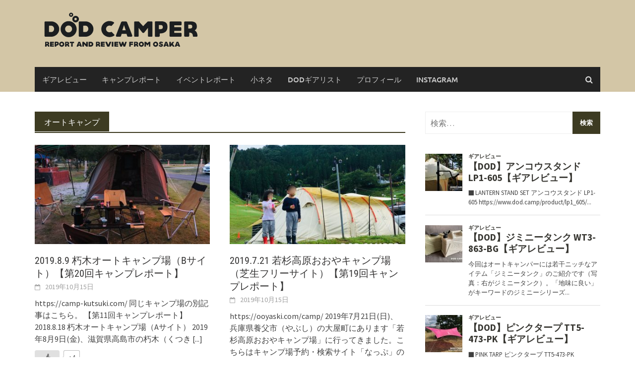

--- FILE ---
content_type: text/html; charset=UTF-8
request_url: https://dod-camp.com/tag/%E3%82%AA%E3%83%BC%E3%83%88%E3%82%AD%E3%83%A3%E3%83%B3%E3%83%97/
body_size: 22934
content:
<!DOCTYPE html>
<html dir="ltr" lang="ja">
<head>
<meta charset="UTF-8">
<meta name="viewport" content="width=device-width, initial-scale=1">
<link rel="profile" href="http://gmpg.org/xfn/11">
<link rel="pingback" href="https://dod-camp.com/xmlrpc.php">
<title>オートキャンプ | DOD CAMPER（DODはいいぞおじさんのブログ）</title>

		<!-- All in One SEO 4.9.3 - aioseo.com -->
	<meta name="robots" content="max-image-preview:large" />
	<link rel="canonical" href="https://dod-camp.com/tag/%e3%82%aa%e3%83%bc%e3%83%88%e3%82%ad%e3%83%a3%e3%83%b3%e3%83%97/" />
	<link rel="next" href="https://dod-camp.com/tag/%E3%82%AA%E3%83%BC%E3%83%88%E3%82%AD%E3%83%A3%E3%83%B3%E3%83%97/page/2/" />
	<meta name="generator" content="All in One SEO (AIOSEO) 4.9.3" />
		<script type="application/ld+json" class="aioseo-schema">
			{"@context":"https:\/\/schema.org","@graph":[{"@type":"BreadcrumbList","@id":"https:\/\/dod-camp.com\/tag\/%E3%82%AA%E3%83%BC%E3%83%88%E3%82%AD%E3%83%A3%E3%83%B3%E3%83%97\/#breadcrumblist","itemListElement":[{"@type":"ListItem","@id":"https:\/\/dod-camp.com#listItem","position":1,"name":"Home","item":"https:\/\/dod-camp.com","nextItem":{"@type":"ListItem","@id":"https:\/\/dod-camp.com\/tag\/%e3%82%aa%e3%83%bc%e3%83%88%e3%82%ad%e3%83%a3%e3%83%b3%e3%83%97\/#listItem","name":"\u30aa\u30fc\u30c8\u30ad\u30e3\u30f3\u30d7"}},{"@type":"ListItem","@id":"https:\/\/dod-camp.com\/tag\/%e3%82%aa%e3%83%bc%e3%83%88%e3%82%ad%e3%83%a3%e3%83%b3%e3%83%97\/#listItem","position":2,"name":"\u30aa\u30fc\u30c8\u30ad\u30e3\u30f3\u30d7","previousItem":{"@type":"ListItem","@id":"https:\/\/dod-camp.com#listItem","name":"Home"}}]},{"@type":"CollectionPage","@id":"https:\/\/dod-camp.com\/tag\/%E3%82%AA%E3%83%BC%E3%83%88%E3%82%AD%E3%83%A3%E3%83%B3%E3%83%97\/#collectionpage","url":"https:\/\/dod-camp.com\/tag\/%E3%82%AA%E3%83%BC%E3%83%88%E3%82%AD%E3%83%A3%E3%83%B3%E3%83%97\/","name":"\u30aa\u30fc\u30c8\u30ad\u30e3\u30f3\u30d7 | DOD CAMPER\uff08DOD\u306f\u3044\u3044\u305e\u304a\u3058\u3055\u3093\u306e\u30d6\u30ed\u30b0\uff09","inLanguage":"ja","isPartOf":{"@id":"https:\/\/dod-camp.com\/#website"},"breadcrumb":{"@id":"https:\/\/dod-camp.com\/tag\/%E3%82%AA%E3%83%BC%E3%83%88%E3%82%AD%E3%83%A3%E3%83%B3%E3%83%97\/#breadcrumblist"}},{"@type":"Person","@id":"https:\/\/dod-camp.com\/#person","name":"\u306f\u306a\u3082","image":{"@type":"ImageObject","@id":"https:\/\/dod-camp.com\/tag\/%E3%82%AA%E3%83%BC%E3%83%88%E3%82%AD%E3%83%A3%E3%83%B3%E3%83%97\/#personImage","url":"https:\/\/secure.gravatar.com\/avatar\/2a16f654bc7eb78254341fcbed84bdcd76bc122eb242339052f1cc12615b9c6d?s=96&d=mm&r=g","width":96,"height":96,"caption":"\u306f\u306a\u3082"}},{"@type":"WebSite","@id":"https:\/\/dod-camp.com\/#website","url":"https:\/\/dod-camp.com\/","name":"DOD CAMPER\uff08DOD\u3092\u77e5\u308a\u5c3d\u304f\u3057\u305f\u30ad\u30e3\u30f3\u30d1\u30fc\u306e\u30d6\u30ed\u30b0\uff09","description":"\u6240\u6709\u3057\u3066\u3044\u308bDOD\u88fd\u54c1\u306e\u30ae\u30a2\u30ec\u30d3\u30e5\u30fc\u3084DOD\u95a2\u9023\u306e\u30a4\u30d9\u30f3\u30c8\u30ec\u30dd\u30fc\u30c8\u7b49\u3001DOD\u306b\u95a2\u3059\u308b\u3042\u3089\u3086\u308b\u60c5\u5831\u3092\u6271\u3063\u3066\u3044\u307e\u3059","inLanguage":"ja","publisher":{"@id":"https:\/\/dod-camp.com\/#person"}}]}
		</script>
		<!-- All in One SEO -->

<link rel='dns-prefetch' href='//www.googletagmanager.com' />
<link rel='dns-prefetch' href='//pagead2.googlesyndication.com' />
<link rel="alternate" type="application/rss+xml" title="DOD CAMPER（DODはいいぞおじさんのブログ） &raquo; フィード" href="https://dod-camp.com/feed/" />
<link rel="alternate" type="application/rss+xml" title="DOD CAMPER（DODはいいぞおじさんのブログ） &raquo; コメントフィード" href="https://dod-camp.com/comments/feed/" />
<script type="text/javascript" id="wpp-js" src="https://dod-camp.com/wp-content/plugins/wordpress-popular-posts/assets/js/wpp.min.js?ver=7.3.6" data-sampling="0" data-sampling-rate="100" data-api-url="https://dod-camp.com/wp-json/wordpress-popular-posts" data-post-id="0" data-token="684d026ea3" data-lang="0" data-debug="0"></script>
<link rel="alternate" type="application/rss+xml" title="DOD CAMPER（DODはいいぞおじさんのブログ） &raquo; オートキャンプ タグのフィード" href="https://dod-camp.com/tag/%e3%82%aa%e3%83%bc%e3%83%88%e3%82%ad%e3%83%a3%e3%83%b3%e3%83%97/feed/" />
<style id='wp-img-auto-sizes-contain-inline-css' type='text/css'>
img:is([sizes=auto i],[sizes^="auto," i]){contain-intrinsic-size:3000px 1500px}
/*# sourceURL=wp-img-auto-sizes-contain-inline-css */
</style>
<style id='wp-emoji-styles-inline-css' type='text/css'>

	img.wp-smiley, img.emoji {
		display: inline !important;
		border: none !important;
		box-shadow: none !important;
		height: 1em !important;
		width: 1em !important;
		margin: 0 0.07em !important;
		vertical-align: -0.1em !important;
		background: none !important;
		padding: 0 !important;
	}
/*# sourceURL=wp-emoji-styles-inline-css */
</style>
<style id='wp-block-library-inline-css' type='text/css'>
:root{--wp-block-synced-color:#7a00df;--wp-block-synced-color--rgb:122,0,223;--wp-bound-block-color:var(--wp-block-synced-color);--wp-editor-canvas-background:#ddd;--wp-admin-theme-color:#007cba;--wp-admin-theme-color--rgb:0,124,186;--wp-admin-theme-color-darker-10:#006ba1;--wp-admin-theme-color-darker-10--rgb:0,107,160.5;--wp-admin-theme-color-darker-20:#005a87;--wp-admin-theme-color-darker-20--rgb:0,90,135;--wp-admin-border-width-focus:2px}@media (min-resolution:192dpi){:root{--wp-admin-border-width-focus:1.5px}}.wp-element-button{cursor:pointer}:root .has-very-light-gray-background-color{background-color:#eee}:root .has-very-dark-gray-background-color{background-color:#313131}:root .has-very-light-gray-color{color:#eee}:root .has-very-dark-gray-color{color:#313131}:root .has-vivid-green-cyan-to-vivid-cyan-blue-gradient-background{background:linear-gradient(135deg,#00d084,#0693e3)}:root .has-purple-crush-gradient-background{background:linear-gradient(135deg,#34e2e4,#4721fb 50%,#ab1dfe)}:root .has-hazy-dawn-gradient-background{background:linear-gradient(135deg,#faaca8,#dad0ec)}:root .has-subdued-olive-gradient-background{background:linear-gradient(135deg,#fafae1,#67a671)}:root .has-atomic-cream-gradient-background{background:linear-gradient(135deg,#fdd79a,#004a59)}:root .has-nightshade-gradient-background{background:linear-gradient(135deg,#330968,#31cdcf)}:root .has-midnight-gradient-background{background:linear-gradient(135deg,#020381,#2874fc)}:root{--wp--preset--font-size--normal:16px;--wp--preset--font-size--huge:42px}.has-regular-font-size{font-size:1em}.has-larger-font-size{font-size:2.625em}.has-normal-font-size{font-size:var(--wp--preset--font-size--normal)}.has-huge-font-size{font-size:var(--wp--preset--font-size--huge)}.has-text-align-center{text-align:center}.has-text-align-left{text-align:left}.has-text-align-right{text-align:right}.has-fit-text{white-space:nowrap!important}#end-resizable-editor-section{display:none}.aligncenter{clear:both}.items-justified-left{justify-content:flex-start}.items-justified-center{justify-content:center}.items-justified-right{justify-content:flex-end}.items-justified-space-between{justify-content:space-between}.screen-reader-text{border:0;clip-path:inset(50%);height:1px;margin:-1px;overflow:hidden;padding:0;position:absolute;width:1px;word-wrap:normal!important}.screen-reader-text:focus{background-color:#ddd;clip-path:none;color:#444;display:block;font-size:1em;height:auto;left:5px;line-height:normal;padding:15px 23px 14px;text-decoration:none;top:5px;width:auto;z-index:100000}html :where(.has-border-color){border-style:solid}html :where([style*=border-top-color]){border-top-style:solid}html :where([style*=border-right-color]){border-right-style:solid}html :where([style*=border-bottom-color]){border-bottom-style:solid}html :where([style*=border-left-color]){border-left-style:solid}html :where([style*=border-width]){border-style:solid}html :where([style*=border-top-width]){border-top-style:solid}html :where([style*=border-right-width]){border-right-style:solid}html :where([style*=border-bottom-width]){border-bottom-style:solid}html :where([style*=border-left-width]){border-left-style:solid}html :where(img[class*=wp-image-]){height:auto;max-width:100%}:where(figure){margin:0 0 1em}html :where(.is-position-sticky){--wp-admin--admin-bar--position-offset:var(--wp-admin--admin-bar--height,0px)}@media screen and (max-width:600px){html :where(.is-position-sticky){--wp-admin--admin-bar--position-offset:0px}}

/*# sourceURL=wp-block-library-inline-css */
</style><style id='wp-block-heading-inline-css' type='text/css'>
h1:where(.wp-block-heading).has-background,h2:where(.wp-block-heading).has-background,h3:where(.wp-block-heading).has-background,h4:where(.wp-block-heading).has-background,h5:where(.wp-block-heading).has-background,h6:where(.wp-block-heading).has-background{padding:1.25em 2.375em}h1.has-text-align-left[style*=writing-mode]:where([style*=vertical-lr]),h1.has-text-align-right[style*=writing-mode]:where([style*=vertical-rl]),h2.has-text-align-left[style*=writing-mode]:where([style*=vertical-lr]),h2.has-text-align-right[style*=writing-mode]:where([style*=vertical-rl]),h3.has-text-align-left[style*=writing-mode]:where([style*=vertical-lr]),h3.has-text-align-right[style*=writing-mode]:where([style*=vertical-rl]),h4.has-text-align-left[style*=writing-mode]:where([style*=vertical-lr]),h4.has-text-align-right[style*=writing-mode]:where([style*=vertical-rl]),h5.has-text-align-left[style*=writing-mode]:where([style*=vertical-lr]),h5.has-text-align-right[style*=writing-mode]:where([style*=vertical-rl]),h6.has-text-align-left[style*=writing-mode]:where([style*=vertical-lr]),h6.has-text-align-right[style*=writing-mode]:where([style*=vertical-rl]){rotate:180deg}
/*# sourceURL=https://dod-camp.com/wp-includes/blocks/heading/style.min.css */
</style>
<style id='wp-block-list-inline-css' type='text/css'>
ol,ul{box-sizing:border-box}:root :where(.wp-block-list.has-background){padding:1.25em 2.375em}
/*# sourceURL=https://dod-camp.com/wp-includes/blocks/list/style.min.css */
</style>
<style id='wp-block-paragraph-inline-css' type='text/css'>
.is-small-text{font-size:.875em}.is-regular-text{font-size:1em}.is-large-text{font-size:2.25em}.is-larger-text{font-size:3em}.has-drop-cap:not(:focus):first-letter{float:left;font-size:8.4em;font-style:normal;font-weight:100;line-height:.68;margin:.05em .1em 0 0;text-transform:uppercase}body.rtl .has-drop-cap:not(:focus):first-letter{float:none;margin-left:.1em}p.has-drop-cap.has-background{overflow:hidden}:root :where(p.has-background){padding:1.25em 2.375em}:where(p.has-text-color:not(.has-link-color)) a{color:inherit}p.has-text-align-left[style*="writing-mode:vertical-lr"],p.has-text-align-right[style*="writing-mode:vertical-rl"]{rotate:180deg}
/*# sourceURL=https://dod-camp.com/wp-includes/blocks/paragraph/style.min.css */
</style>
<style id='wp-block-pullquote-inline-css' type='text/css'>
.wp-block-pullquote{box-sizing:border-box;margin:0 0 1em;overflow-wrap:break-word;padding:4em 0;text-align:center}.wp-block-pullquote blockquote,.wp-block-pullquote p{color:inherit}.wp-block-pullquote blockquote{margin:0}.wp-block-pullquote p{margin-top:0}.wp-block-pullquote p:last-child{margin-bottom:0}.wp-block-pullquote.alignleft,.wp-block-pullquote.alignright{max-width:420px}.wp-block-pullquote cite,.wp-block-pullquote footer{position:relative}.wp-block-pullquote .has-text-color a{color:inherit}.wp-block-pullquote.has-text-align-left blockquote{text-align:left}.wp-block-pullquote.has-text-align-right blockquote{text-align:right}.wp-block-pullquote.has-text-align-center blockquote{text-align:center}.wp-block-pullquote.is-style-solid-color{border:none}.wp-block-pullquote.is-style-solid-color blockquote{margin-left:auto;margin-right:auto;max-width:60%}.wp-block-pullquote.is-style-solid-color blockquote p{font-size:2em;margin-bottom:0;margin-top:0}.wp-block-pullquote.is-style-solid-color blockquote cite{font-style:normal;text-transform:none}.wp-block-pullquote :where(cite){color:inherit;display:block}
/*# sourceURL=https://dod-camp.com/wp-includes/blocks/pullquote/style.min.css */
</style>
<style id='wp-block-pullquote-theme-inline-css' type='text/css'>
.wp-block-pullquote{border-bottom:4px solid;border-top:4px solid;color:currentColor;margin-bottom:1.75em}.wp-block-pullquote :where(cite),.wp-block-pullquote :where(footer),.wp-block-pullquote__citation{color:currentColor;font-size:.8125em;font-style:normal;text-transform:uppercase}
/*# sourceURL=https://dod-camp.com/wp-includes/blocks/pullquote/theme.min.css */
</style>
<style id='wp-block-table-inline-css' type='text/css'>
.wp-block-table{overflow-x:auto}.wp-block-table table{border-collapse:collapse;width:100%}.wp-block-table thead{border-bottom:3px solid}.wp-block-table tfoot{border-top:3px solid}.wp-block-table td,.wp-block-table th{border:1px solid;padding:.5em}.wp-block-table .has-fixed-layout{table-layout:fixed;width:100%}.wp-block-table .has-fixed-layout td,.wp-block-table .has-fixed-layout th{word-break:break-word}.wp-block-table.aligncenter,.wp-block-table.alignleft,.wp-block-table.alignright{display:table;width:auto}.wp-block-table.aligncenter td,.wp-block-table.aligncenter th,.wp-block-table.alignleft td,.wp-block-table.alignleft th,.wp-block-table.alignright td,.wp-block-table.alignright th{word-break:break-word}.wp-block-table .has-subtle-light-gray-background-color{background-color:#f3f4f5}.wp-block-table .has-subtle-pale-green-background-color{background-color:#e9fbe5}.wp-block-table .has-subtle-pale-blue-background-color{background-color:#e7f5fe}.wp-block-table .has-subtle-pale-pink-background-color{background-color:#fcf0ef}.wp-block-table.is-style-stripes{background-color:initial;border-collapse:inherit;border-spacing:0}.wp-block-table.is-style-stripes tbody tr:nth-child(odd){background-color:#f0f0f0}.wp-block-table.is-style-stripes.has-subtle-light-gray-background-color tbody tr:nth-child(odd){background-color:#f3f4f5}.wp-block-table.is-style-stripes.has-subtle-pale-green-background-color tbody tr:nth-child(odd){background-color:#e9fbe5}.wp-block-table.is-style-stripes.has-subtle-pale-blue-background-color tbody tr:nth-child(odd){background-color:#e7f5fe}.wp-block-table.is-style-stripes.has-subtle-pale-pink-background-color tbody tr:nth-child(odd){background-color:#fcf0ef}.wp-block-table.is-style-stripes td,.wp-block-table.is-style-stripes th{border-color:#0000}.wp-block-table.is-style-stripes{border-bottom:1px solid #f0f0f0}.wp-block-table .has-border-color td,.wp-block-table .has-border-color th,.wp-block-table .has-border-color tr,.wp-block-table .has-border-color>*{border-color:inherit}.wp-block-table table[style*=border-top-color] tr:first-child,.wp-block-table table[style*=border-top-color] tr:first-child td,.wp-block-table table[style*=border-top-color] tr:first-child th,.wp-block-table table[style*=border-top-color]>*,.wp-block-table table[style*=border-top-color]>* td,.wp-block-table table[style*=border-top-color]>* th{border-top-color:inherit}.wp-block-table table[style*=border-top-color] tr:not(:first-child){border-top-color:initial}.wp-block-table table[style*=border-right-color] td:last-child,.wp-block-table table[style*=border-right-color] th,.wp-block-table table[style*=border-right-color] tr,.wp-block-table table[style*=border-right-color]>*{border-right-color:inherit}.wp-block-table table[style*=border-bottom-color] tr:last-child,.wp-block-table table[style*=border-bottom-color] tr:last-child td,.wp-block-table table[style*=border-bottom-color] tr:last-child th,.wp-block-table table[style*=border-bottom-color]>*,.wp-block-table table[style*=border-bottom-color]>* td,.wp-block-table table[style*=border-bottom-color]>* th{border-bottom-color:inherit}.wp-block-table table[style*=border-bottom-color] tr:not(:last-child){border-bottom-color:initial}.wp-block-table table[style*=border-left-color] td:first-child,.wp-block-table table[style*=border-left-color] th,.wp-block-table table[style*=border-left-color] tr,.wp-block-table table[style*=border-left-color]>*{border-left-color:inherit}.wp-block-table table[style*=border-style] td,.wp-block-table table[style*=border-style] th,.wp-block-table table[style*=border-style] tr,.wp-block-table table[style*=border-style]>*{border-style:inherit}.wp-block-table table[style*=border-width] td,.wp-block-table table[style*=border-width] th,.wp-block-table table[style*=border-width] tr,.wp-block-table table[style*=border-width]>*{border-style:inherit;border-width:inherit}
/*# sourceURL=https://dod-camp.com/wp-includes/blocks/table/style.min.css */
</style>
<style id='wp-block-table-theme-inline-css' type='text/css'>
.wp-block-table{margin:0 0 1em}.wp-block-table td,.wp-block-table th{word-break:normal}.wp-block-table :where(figcaption){color:#555;font-size:13px;text-align:center}.is-dark-theme .wp-block-table :where(figcaption){color:#ffffffa6}
/*# sourceURL=https://dod-camp.com/wp-includes/blocks/table/theme.min.css */
</style>
<style id='global-styles-inline-css' type='text/css'>
:root{--wp--preset--aspect-ratio--square: 1;--wp--preset--aspect-ratio--4-3: 4/3;--wp--preset--aspect-ratio--3-4: 3/4;--wp--preset--aspect-ratio--3-2: 3/2;--wp--preset--aspect-ratio--2-3: 2/3;--wp--preset--aspect-ratio--16-9: 16/9;--wp--preset--aspect-ratio--9-16: 9/16;--wp--preset--color--black: #000000;--wp--preset--color--cyan-bluish-gray: #abb8c3;--wp--preset--color--white: #ffffff;--wp--preset--color--pale-pink: #f78da7;--wp--preset--color--vivid-red: #cf2e2e;--wp--preset--color--luminous-vivid-orange: #ff6900;--wp--preset--color--luminous-vivid-amber: #fcb900;--wp--preset--color--light-green-cyan: #7bdcb5;--wp--preset--color--vivid-green-cyan: #00d084;--wp--preset--color--pale-cyan-blue: #8ed1fc;--wp--preset--color--vivid-cyan-blue: #0693e3;--wp--preset--color--vivid-purple: #9b51e0;--wp--preset--gradient--vivid-cyan-blue-to-vivid-purple: linear-gradient(135deg,rgb(6,147,227) 0%,rgb(155,81,224) 100%);--wp--preset--gradient--light-green-cyan-to-vivid-green-cyan: linear-gradient(135deg,rgb(122,220,180) 0%,rgb(0,208,130) 100%);--wp--preset--gradient--luminous-vivid-amber-to-luminous-vivid-orange: linear-gradient(135deg,rgb(252,185,0) 0%,rgb(255,105,0) 100%);--wp--preset--gradient--luminous-vivid-orange-to-vivid-red: linear-gradient(135deg,rgb(255,105,0) 0%,rgb(207,46,46) 100%);--wp--preset--gradient--very-light-gray-to-cyan-bluish-gray: linear-gradient(135deg,rgb(238,238,238) 0%,rgb(169,184,195) 100%);--wp--preset--gradient--cool-to-warm-spectrum: linear-gradient(135deg,rgb(74,234,220) 0%,rgb(151,120,209) 20%,rgb(207,42,186) 40%,rgb(238,44,130) 60%,rgb(251,105,98) 80%,rgb(254,248,76) 100%);--wp--preset--gradient--blush-light-purple: linear-gradient(135deg,rgb(255,206,236) 0%,rgb(152,150,240) 100%);--wp--preset--gradient--blush-bordeaux: linear-gradient(135deg,rgb(254,205,165) 0%,rgb(254,45,45) 50%,rgb(107,0,62) 100%);--wp--preset--gradient--luminous-dusk: linear-gradient(135deg,rgb(255,203,112) 0%,rgb(199,81,192) 50%,rgb(65,88,208) 100%);--wp--preset--gradient--pale-ocean: linear-gradient(135deg,rgb(255,245,203) 0%,rgb(182,227,212) 50%,rgb(51,167,181) 100%);--wp--preset--gradient--electric-grass: linear-gradient(135deg,rgb(202,248,128) 0%,rgb(113,206,126) 100%);--wp--preset--gradient--midnight: linear-gradient(135deg,rgb(2,3,129) 0%,rgb(40,116,252) 100%);--wp--preset--font-size--small: 13px;--wp--preset--font-size--medium: 20px;--wp--preset--font-size--large: 36px;--wp--preset--font-size--x-large: 42px;--wp--preset--spacing--20: 0.44rem;--wp--preset--spacing--30: 0.67rem;--wp--preset--spacing--40: 1rem;--wp--preset--spacing--50: 1.5rem;--wp--preset--spacing--60: 2.25rem;--wp--preset--spacing--70: 3.38rem;--wp--preset--spacing--80: 5.06rem;--wp--preset--shadow--natural: 6px 6px 9px rgba(0, 0, 0, 0.2);--wp--preset--shadow--deep: 12px 12px 50px rgba(0, 0, 0, 0.4);--wp--preset--shadow--sharp: 6px 6px 0px rgba(0, 0, 0, 0.2);--wp--preset--shadow--outlined: 6px 6px 0px -3px rgb(255, 255, 255), 6px 6px rgb(0, 0, 0);--wp--preset--shadow--crisp: 6px 6px 0px rgb(0, 0, 0);}:where(.is-layout-flex){gap: 0.5em;}:where(.is-layout-grid){gap: 0.5em;}body .is-layout-flex{display: flex;}.is-layout-flex{flex-wrap: wrap;align-items: center;}.is-layout-flex > :is(*, div){margin: 0;}body .is-layout-grid{display: grid;}.is-layout-grid > :is(*, div){margin: 0;}:where(.wp-block-columns.is-layout-flex){gap: 2em;}:where(.wp-block-columns.is-layout-grid){gap: 2em;}:where(.wp-block-post-template.is-layout-flex){gap: 1.25em;}:where(.wp-block-post-template.is-layout-grid){gap: 1.25em;}.has-black-color{color: var(--wp--preset--color--black) !important;}.has-cyan-bluish-gray-color{color: var(--wp--preset--color--cyan-bluish-gray) !important;}.has-white-color{color: var(--wp--preset--color--white) !important;}.has-pale-pink-color{color: var(--wp--preset--color--pale-pink) !important;}.has-vivid-red-color{color: var(--wp--preset--color--vivid-red) !important;}.has-luminous-vivid-orange-color{color: var(--wp--preset--color--luminous-vivid-orange) !important;}.has-luminous-vivid-amber-color{color: var(--wp--preset--color--luminous-vivid-amber) !important;}.has-light-green-cyan-color{color: var(--wp--preset--color--light-green-cyan) !important;}.has-vivid-green-cyan-color{color: var(--wp--preset--color--vivid-green-cyan) !important;}.has-pale-cyan-blue-color{color: var(--wp--preset--color--pale-cyan-blue) !important;}.has-vivid-cyan-blue-color{color: var(--wp--preset--color--vivid-cyan-blue) !important;}.has-vivid-purple-color{color: var(--wp--preset--color--vivid-purple) !important;}.has-black-background-color{background-color: var(--wp--preset--color--black) !important;}.has-cyan-bluish-gray-background-color{background-color: var(--wp--preset--color--cyan-bluish-gray) !important;}.has-white-background-color{background-color: var(--wp--preset--color--white) !important;}.has-pale-pink-background-color{background-color: var(--wp--preset--color--pale-pink) !important;}.has-vivid-red-background-color{background-color: var(--wp--preset--color--vivid-red) !important;}.has-luminous-vivid-orange-background-color{background-color: var(--wp--preset--color--luminous-vivid-orange) !important;}.has-luminous-vivid-amber-background-color{background-color: var(--wp--preset--color--luminous-vivid-amber) !important;}.has-light-green-cyan-background-color{background-color: var(--wp--preset--color--light-green-cyan) !important;}.has-vivid-green-cyan-background-color{background-color: var(--wp--preset--color--vivid-green-cyan) !important;}.has-pale-cyan-blue-background-color{background-color: var(--wp--preset--color--pale-cyan-blue) !important;}.has-vivid-cyan-blue-background-color{background-color: var(--wp--preset--color--vivid-cyan-blue) !important;}.has-vivid-purple-background-color{background-color: var(--wp--preset--color--vivid-purple) !important;}.has-black-border-color{border-color: var(--wp--preset--color--black) !important;}.has-cyan-bluish-gray-border-color{border-color: var(--wp--preset--color--cyan-bluish-gray) !important;}.has-white-border-color{border-color: var(--wp--preset--color--white) !important;}.has-pale-pink-border-color{border-color: var(--wp--preset--color--pale-pink) !important;}.has-vivid-red-border-color{border-color: var(--wp--preset--color--vivid-red) !important;}.has-luminous-vivid-orange-border-color{border-color: var(--wp--preset--color--luminous-vivid-orange) !important;}.has-luminous-vivid-amber-border-color{border-color: var(--wp--preset--color--luminous-vivid-amber) !important;}.has-light-green-cyan-border-color{border-color: var(--wp--preset--color--light-green-cyan) !important;}.has-vivid-green-cyan-border-color{border-color: var(--wp--preset--color--vivid-green-cyan) !important;}.has-pale-cyan-blue-border-color{border-color: var(--wp--preset--color--pale-cyan-blue) !important;}.has-vivid-cyan-blue-border-color{border-color: var(--wp--preset--color--vivid-cyan-blue) !important;}.has-vivid-purple-border-color{border-color: var(--wp--preset--color--vivid-purple) !important;}.has-vivid-cyan-blue-to-vivid-purple-gradient-background{background: var(--wp--preset--gradient--vivid-cyan-blue-to-vivid-purple) !important;}.has-light-green-cyan-to-vivid-green-cyan-gradient-background{background: var(--wp--preset--gradient--light-green-cyan-to-vivid-green-cyan) !important;}.has-luminous-vivid-amber-to-luminous-vivid-orange-gradient-background{background: var(--wp--preset--gradient--luminous-vivid-amber-to-luminous-vivid-orange) !important;}.has-luminous-vivid-orange-to-vivid-red-gradient-background{background: var(--wp--preset--gradient--luminous-vivid-orange-to-vivid-red) !important;}.has-very-light-gray-to-cyan-bluish-gray-gradient-background{background: var(--wp--preset--gradient--very-light-gray-to-cyan-bluish-gray) !important;}.has-cool-to-warm-spectrum-gradient-background{background: var(--wp--preset--gradient--cool-to-warm-spectrum) !important;}.has-blush-light-purple-gradient-background{background: var(--wp--preset--gradient--blush-light-purple) !important;}.has-blush-bordeaux-gradient-background{background: var(--wp--preset--gradient--blush-bordeaux) !important;}.has-luminous-dusk-gradient-background{background: var(--wp--preset--gradient--luminous-dusk) !important;}.has-pale-ocean-gradient-background{background: var(--wp--preset--gradient--pale-ocean) !important;}.has-electric-grass-gradient-background{background: var(--wp--preset--gradient--electric-grass) !important;}.has-midnight-gradient-background{background: var(--wp--preset--gradient--midnight) !important;}.has-small-font-size{font-size: var(--wp--preset--font-size--small) !important;}.has-medium-font-size{font-size: var(--wp--preset--font-size--medium) !important;}.has-large-font-size{font-size: var(--wp--preset--font-size--large) !important;}.has-x-large-font-size{font-size: var(--wp--preset--font-size--x-large) !important;}
:root :where(.wp-block-pullquote){font-size: 1.5em;line-height: 1.6;}
/*# sourceURL=global-styles-inline-css */
</style>

<style id='classic-theme-styles-inline-css' type='text/css'>
/*! This file is auto-generated */
.wp-block-button__link{color:#fff;background-color:#32373c;border-radius:9999px;box-shadow:none;text-decoration:none;padding:calc(.667em + 2px) calc(1.333em + 2px);font-size:1.125em}.wp-block-file__button{background:#32373c;color:#fff;text-decoration:none}
/*# sourceURL=/wp-includes/css/classic-themes.min.css */
</style>
<link rel='stylesheet' id='wp-ulike-css' href='https://dod-camp.com/wp-content/plugins/wp-ulike/assets/css/wp-ulike.min.css?ver=4.8.3.1' type='text/css' media='all' />
<link rel='stylesheet' id='wordpress-popular-posts-css-css' href='https://dod-camp.com/wp-content/plugins/wordpress-popular-posts/assets/css/wpp.css?ver=7.3.6' type='text/css' media='all' />
<link rel='stylesheet' id='awaken-font-awesome-css' href='https://dod-camp.com/wp-content/themes/awaken/css/font-awesome.min.css?ver=4.4.0' type='text/css' media='all' />
<link rel='stylesheet' id='bootstrap.css-css' href='https://dod-camp.com/wp-content/themes/awaken/css/bootstrap.min.css?ver=all' type='text/css' media='all' />
<link rel='stylesheet' id='awaken-style-css' href='https://dod-camp.com/wp-content/themes/awaken-child/style.css?ver=2.3.0' type='text/css' media='all' />
<link rel='stylesheet' id='awaken-fonts-css' href='https://dod-camp.com/wp-content/themes/awaken/css/fonts.css' type='text/css' media='all' />
<script type="text/javascript" src="https://dod-camp.com/wp-includes/js/jquery/jquery.min.js?ver=3.7.1" id="jquery-core-js"></script>
<script type="text/javascript" src="https://dod-camp.com/wp-includes/js/jquery/jquery-migrate.min.js?ver=3.4.1" id="jquery-migrate-js"></script>

<!-- Site Kit によって追加された Google タグ（gtag.js）スニペット -->
<!-- Google アナリティクス スニペット (Site Kit が追加) -->
<script type="text/javascript" src="https://www.googletagmanager.com/gtag/js?id=G-2DPH2YVR5Z" id="google_gtagjs-js" async></script>
<script type="text/javascript" id="google_gtagjs-js-after">
/* <![CDATA[ */
window.dataLayer = window.dataLayer || [];function gtag(){dataLayer.push(arguments);}
gtag("set","linker",{"domains":["dod-camp.com"]});
gtag("js", new Date());
gtag("set", "developer_id.dZTNiMT", true);
gtag("config", "G-2DPH2YVR5Z");
//# sourceURL=google_gtagjs-js-after
/* ]]> */
</script>
<link rel="https://api.w.org/" href="https://dod-camp.com/wp-json/" /><link rel="alternate" title="JSON" type="application/json" href="https://dod-camp.com/wp-json/wp/v2/tags/5" /><link rel="EditURI" type="application/rsd+xml" title="RSD" href="https://dod-camp.com/xmlrpc.php?rsd" />
<meta name="generator" content="WordPress 6.9" />
<meta name="cdp-version" content="1.5.0" /><meta name="generator" content="Site Kit by Google 1.170.0" />            <style id="wpp-loading-animation-styles">@-webkit-keyframes bgslide{from{background-position-x:0}to{background-position-x:-200%}}@keyframes bgslide{from{background-position-x:0}to{background-position-x:-200%}}.wpp-widget-block-placeholder,.wpp-shortcode-placeholder{margin:0 auto;width:60px;height:3px;background:#dd3737;background:linear-gradient(90deg,#dd3737 0%,#571313 10%,#dd3737 100%);background-size:200% auto;border-radius:3px;-webkit-animation:bgslide 1s infinite linear;animation:bgslide 1s infinite linear}</style>
            <style></style>
<!-- Site Kit が追加した Google AdSense メタタグ -->
<meta name="google-adsense-platform-account" content="ca-host-pub-2644536267352236">
<meta name="google-adsense-platform-domain" content="sitekit.withgoogle.com">
<!-- Site Kit が追加した End Google AdSense メタタグ -->

<!-- Google タグ マネージャー スニペット (Site Kit が追加) -->
<script type="text/javascript">
/* <![CDATA[ */

			( function( w, d, s, l, i ) {
				w[l] = w[l] || [];
				w[l].push( {'gtm.start': new Date().getTime(), event: 'gtm.js'} );
				var f = d.getElementsByTagName( s )[0],
					j = d.createElement( s ), dl = l != 'dataLayer' ? '&l=' + l : '';
				j.async = true;
				j.src = 'https://www.googletagmanager.com/gtm.js?id=' + i + dl;
				f.parentNode.insertBefore( j, f );
			} )( window, document, 'script', 'dataLayer', 'GTM-NV85882' );
			
/* ]]> */
</script>

<!-- (ここまで) Google タグ マネージャー スニペット (Site Kit が追加) -->

<!-- Google AdSense スニペット (Site Kit が追加) -->
<script type="text/javascript" async="async" src="https://pagead2.googlesyndication.com/pagead/js/adsbygoogle.js?client=ca-pub-5291988880147142&amp;host=ca-host-pub-2644536267352236" crossorigin="anonymous"></script>

<!-- (ここまで) Google AdSense スニペット (Site Kit が追加) -->
<link rel="icon" href="https://dod-camp.com/wp-content/uploads/2020/09/favicon.png" sizes="32x32" />
<link rel="icon" href="https://dod-camp.com/wp-content/uploads/2020/09/favicon.png" sizes="192x192" />
<link rel="apple-touch-icon" href="https://dod-camp.com/wp-content/uploads/2020/09/favicon.png" />
<meta name="msapplication-TileImage" content="https://dod-camp.com/wp-content/uploads/2020/09/favicon.png" />
</head>

<body class="archive tag tag-5 wp-embed-responsive wp-theme-awaken wp-child-theme-awaken-child">
		<!-- Google タグ マネージャー (noscript) スニペット (Site Kit が追加) -->
		<noscript>
			<iframe src="https://www.googletagmanager.com/ns.html?id=GTM-NV85882" height="0" width="0" style="display:none;visibility:hidden"></iframe>
		</noscript>
		<!-- (ここまで) Google タグ マネージャー (noscript) スニペット (Site Kit が追加) -->
		<div id="page" class="hfeed site">
	<a class="skip-link screen-reader-text" href="#content">Skip to content</a>
	<header id="masthead" class="site-header" role="banner">
		
	
	<div class="site-branding">
		<div class="container">
			<div class="site-brand-container">
										<div class="site-logo">
							<a href="https://dod-camp.com/" rel="home"><img src="https://dod-camp.com/wp-content/uploads/2020/09/sitelogo-2.png" alt="DOD CAMPER（DODはいいぞおじさんのブログ）"></a>
						</div>
								</div><!-- .site-brand-container -->
						
		</div>
	</div>

	<div class="container">
		<div class="awaken-navigation-container">
			<nav id="site-navigation" class="main-navigation cl-effect-10" role="navigation">
				<div class="menu-%e4%b8%8a%e9%83%a8%e3%83%a1%e3%83%8b%e3%83%a5%e3%83%bc%e7%94%a8%ef%bc%88primary%ef%bc%89-container"><ul id="menu-%e4%b8%8a%e9%83%a8%e3%83%a1%e3%83%8b%e3%83%a5%e3%83%bc%e7%94%a8%ef%bc%88primary%ef%bc%89" class="menu"><li id="menu-item-20" class="menu-item menu-item-type-taxonomy menu-item-object-category menu-item-20"><a href="https://dod-camp.com/category/review/">ギアレビュー</a></li>
<li id="menu-item-19" class="menu-item menu-item-type-taxonomy menu-item-object-category menu-item-19"><a href="https://dod-camp.com/category/report/">キャンプレポート</a></li>
<li id="menu-item-2085" class="menu-item menu-item-type-taxonomy menu-item-object-category menu-item-2085"><a href="https://dod-camp.com/category/event/">イベントレポート</a></li>
<li id="menu-item-702" class="menu-item menu-item-type-taxonomy menu-item-object-category menu-item-702"><a href="https://dod-camp.com/category/others/">小ネタ</a></li>
<li id="menu-item-729" class="menu-item menu-item-type-post_type menu-item-object-page menu-item-729"><a href="https://dod-camp.com/gear/">DODギアリスト</a></li>
<li id="menu-item-3271" class="menu-item menu-item-type-post_type menu-item-object-page menu-item-3271"><a href="https://dod-camp.com/profile/">プロフィール</a></li>
<li id="menu-item-701" class="menu-item menu-item-type-custom menu-item-object-custom menu-item-701"><a href="https://www.instagram.com/hanamogera/">Instagram</a></li>
</ul></div>			</nav><!-- #site-navigation -->
			<a href="#" class="navbutton" id="main-nav-button">Main Menu</a>
			<div class="responsive-mainnav"></div>

							<div class="awaken-search-button-icon"></div>
				<div class="awaken-search-box-container">
					<div class="awaken-search-box">
						<form action="https://dod-camp.com/" id="awaken-search-form" method="get">
							<input type="text" value="" name="s" id="s" />
							<input type="submit" value="Search" />
						</form>
					</div><!-- th-search-box -->
				</div><!-- .th-search-box-container -->
			
		</div><!-- .awaken-navigation-container-->
	</div><!-- .container -->
	</header><!-- #masthead -->

	<div id="content" class="site-content">
		<div class="container">

	<div class="row">
<div class="col-xs-12 col-sm-6 col-md-8 ">
	<section id="primary" class="content-area">
		<main id="main" class="site-main" role="main">

		
			<header class="archive-page-header">
				<h1 class="archive-page-title">
					オートキャンプ				</h1>

			</header><!-- .page-header -->
            						<div class="row">
			
				<div class="col-xs-12 col-sm-6 col-md-6">
<article id="post-1981" class="genaral-post-item post-1981 post type-post status-publish format-standard has-post-thumbnail hentry category-report tag-chums tag-dod tag-5 tag-26 tag-366 tag-409 tag-182 tag-129 tag-410 tag-183 tag-94 tag-179 tag-412 tag-181 tag-9 tag-184 tag-411 tag-178 tag-413 tag-180">
			<figure class="genpost-featured-image">
			<a href="https://dod-camp.com/2019/10/2019-8-9-%e6%9c%bd%e6%9c%a8%e3%82%aa%e3%83%bc%e3%83%88%e3%82%ad%e3%83%a3%e3%83%b3%e3%83%97%e5%a0%b4%ef%bc%88b%e3%82%b5%e3%82%a4%e3%83%88%ef%bc%89/" title="2019.8.9 朽木オートキャンプ場（Bサイト）【第20回キャンプレポート】"><img width="388" height="220" src="https://dod-camp.com/wp-content/uploads/2019/09/20190809_10-388x220.jpg" class="attachment-featured size-featured wp-post-image" alt="" decoding="async" fetchpriority="high" /></a>
		</figure>
	
	<header class="genpost-entry-header">
		<h2 class="genpost-entry-title entry-title"><a href="https://dod-camp.com/2019/10/2019-8-9-%e6%9c%bd%e6%9c%a8%e3%82%aa%e3%83%bc%e3%83%88%e3%82%ad%e3%83%a3%e3%83%b3%e3%83%97%e5%a0%b4%ef%bc%88b%e3%82%b5%e3%82%a4%e3%83%88%ef%bc%89/" rel="bookmark">2019.8.9 朽木オートキャンプ場（Bサイト）【第20回キャンプレポート】</a></h2>
					<div class="genpost-entry-meta">
				<span class="posted-on"><a href="https://dod-camp.com/2019/10/2019-8-9-%e6%9c%bd%e6%9c%a8%e3%82%aa%e3%83%bc%e3%83%88%e3%82%ad%e3%83%a3%e3%83%b3%e3%83%97%e5%a0%b4%ef%bc%88b%e3%82%b5%e3%82%a4%e3%83%88%ef%bc%89/" rel="bookmark"><time class="entry-date published" datetime="2019-10-15T18:30:25+09:00">2019年10月15日</time><time class="updated" datetime="2019-11-15T13:41:14+09:00">2019年11月15日</time></a></span><span class="byline"><span class="author vcard"><a class="url fn n" href="https://dod-camp.com/author/dod-camp/">はなも</a></span></span>			    			</div><!-- .entry-meta -->
			</header><!-- .entry-header -->

	<div class="genpost-entry-content">
		https://camp-kutsuki.com/ 同じキャンプ場の別記事はこちら。 【第11回キャンプレポート】2018.8.18 朽木オートキャンプ場（Aサイト） 2019年8月9日(金)、滋賀県高島市の朽木（くつき 
<a class="moretag" href="https://dod-camp.com/2019/10/2019-8-9-%e6%9c%bd%e6%9c%a8%e3%82%aa%e3%83%bc%e3%83%88%e3%82%ad%e3%83%a3%e3%83%b3%e3%83%97%e5%a0%b4%ef%bc%88b%e3%82%b5%e3%82%a4%e3%83%88%ef%bc%89/"> [...]</a>		<div class="wpulike wpulike-default " ><div class="wp_ulike_general_class wp_ulike_is_restricted"><button type="button"
					aria-label="いいねボタン"
					data-ulike-id="1981"
					data-ulike-nonce="df9b0d08af"
					data-ulike-type="post"
					data-ulike-template="wpulike-default"
					data-ulike-display-likers="0"
					data-ulike-likers-style="popover"
					class="wp_ulike_btn wp_ulike_put_image wp_post_btn_1981"></button><span class="count-box wp_ulike_counter_up" data-ulike-counter-value="+4"></span>			</div></div>
				</div><!-- .entry-content -->
</article><!-- #post-## -->
</div>							
				<div class="col-xs-12 col-sm-6 col-md-6">
<article id="post-2015" class="genaral-post-item post-2015 post type-post status-publish format-standard has-post-thumbnail hentry category-report tag-chums tag-dod tag-417 tag-5 tag-26 tag-18kg tag-419 tag-425 tag-424 tag-28 tag-245 tag-418 tag-429 tag-427 tag-21 tag-415 tag-420 tag-423 tag-426 tag-421 tag-416 tag-422 tag-414">
			<figure class="genpost-featured-image">
			<a href="https://dod-camp.com/2019/10/2019-7-21-%e8%8b%a5%e6%9d%89%e9%ab%98%e5%8e%9f%e3%81%8a%e3%81%8a%e3%82%84%e3%82%ad%e3%83%a3%e3%83%b3%e3%83%97%e5%a0%b4%ef%bc%88%e3%83%95%e3%83%aa%e3%83%bc%e3%82%b5%e3%82%a4%e3%83%88%ef%bc%89/" title="2019.7.21 若杉高原おおやキャンプ場（芝生フリーサイト）【第19回キャンプレポート】"><img width="388" height="220" src="https://dod-camp.com/wp-content/uploads/2019/07/20190721_56-388x220.jpg" class="attachment-featured size-featured wp-post-image" alt="" decoding="async" /></a>
		</figure>
	
	<header class="genpost-entry-header">
		<h2 class="genpost-entry-title entry-title"><a href="https://dod-camp.com/2019/10/2019-7-21-%e8%8b%a5%e6%9d%89%e9%ab%98%e5%8e%9f%e3%81%8a%e3%81%8a%e3%82%84%e3%82%ad%e3%83%a3%e3%83%b3%e3%83%97%e5%a0%b4%ef%bc%88%e3%83%95%e3%83%aa%e3%83%bc%e3%82%b5%e3%82%a4%e3%83%88%ef%bc%89/" rel="bookmark">2019.7.21 若杉高原おおやキャンプ場（芝生フリーサイト）【第19回キャンプレポート】</a></h2>
					<div class="genpost-entry-meta">
				<span class="posted-on"><a href="https://dod-camp.com/2019/10/2019-7-21-%e8%8b%a5%e6%9d%89%e9%ab%98%e5%8e%9f%e3%81%8a%e3%81%8a%e3%82%84%e3%82%ad%e3%83%a3%e3%83%b3%e3%83%97%e5%a0%b4%ef%bc%88%e3%83%95%e3%83%aa%e3%83%bc%e3%82%b5%e3%82%a4%e3%83%88%ef%bc%89/" rel="bookmark"><time class="entry-date published" datetime="2019-10-15T18:00:25+09:00">2019年10月15日</time><time class="updated" datetime="2019-11-15T13:41:26+09:00">2019年11月15日</time></a></span><span class="byline"><span class="author vcard"><a class="url fn n" href="https://dod-camp.com/author/dod-camp/">はなも</a></span></span>			    			</div><!-- .entry-meta -->
			</header><!-- .entry-header -->

	<div class="genpost-entry-content">
		https://ooyaski.com/camp/ 2019年7月21日(日)、兵庫県養父市（やぶし）の大屋町にあります「若杉高原おおやキャンプ場」に行ってきました。こちらはキャンプ場予約・検索サイト「なっぷ」の兵庫県人 
<a class="moretag" href="https://dod-camp.com/2019/10/2019-7-21-%e8%8b%a5%e6%9d%89%e9%ab%98%e5%8e%9f%e3%81%8a%e3%81%8a%e3%82%84%e3%82%ad%e3%83%a3%e3%83%b3%e3%83%97%e5%a0%b4%ef%bc%88%e3%83%95%e3%83%aa%e3%83%bc%e3%82%b5%e3%82%a4%e3%83%88%ef%bc%89/"> [...]</a>		<div class="wpulike wpulike-default " ><div class="wp_ulike_general_class wp_ulike_is_restricted"><button type="button"
					aria-label="いいねボタン"
					data-ulike-id="2015"
					data-ulike-nonce="c1dd6c6ca9"
					data-ulike-type="post"
					data-ulike-template="wpulike-default"
					data-ulike-display-likers="0"
					data-ulike-likers-style="popover"
					class="wp_ulike_btn wp_ulike_put_image wp_post_btn_2015"></button><span class="count-box wp_ulike_counter_up" data-ulike-counter-value="+4"></span>			</div></div>
				</div><!-- .entry-content -->
</article><!-- #post-## -->
</div>				</div><div class="row">			
				<div class="col-xs-12 col-sm-6 col-md-6">
<article id="post-1196" class="genaral-post-item post-1196 post type-post status-publish format-standard has-post-thumbnail hentry category-report tag-257 tag-ciaopanic-typy tag-dod tag-landb-c tag-265 tag-5 tag-52 tag-261 tag-253 tag-252 tag-51 tag-268 tag-267 tag-264 tag-269 tag-258 tag-259 tag-266 tag-9 tag-19 tag-50 tag-256 tag-255 tag-260 tag-254 tag-262">
			<figure class="genpost-featured-image">
			<a href="https://dod-camp.com/2018/11/2018-11-18-%e3%81%8b%e3%82%82%e3%81%97%e3%81%8b%e3%82%aa%e3%83%bc%e3%83%88%e3%82%ad%e3%83%a3%e3%83%b3%e3%83%97%e5%a0%b4%ef%bc%88%e3%82%ad%e3%83%a3%e3%83%93%e3%83%b3%ef%bc%89/" title="2018.11.18 かもしかオートキャンプ場（キャビン）【第14回キャンプレポート】"><img width="388" height="220" src="https://dod-camp.com/wp-content/uploads/2018/11/201801118_03-388x220.jpg" class="attachment-featured size-featured wp-post-image" alt="" decoding="async" /></a>
		</figure>
	
	<header class="genpost-entry-header">
		<h2 class="genpost-entry-title entry-title"><a href="https://dod-camp.com/2018/11/2018-11-18-%e3%81%8b%e3%82%82%e3%81%97%e3%81%8b%e3%82%aa%e3%83%bc%e3%83%88%e3%82%ad%e3%83%a3%e3%83%b3%e3%83%97%e5%a0%b4%ef%bc%88%e3%82%ad%e3%83%a3%e3%83%93%e3%83%b3%ef%bc%89/" rel="bookmark">2018.11.18 かもしかオートキャンプ場（キャビン）【第14回キャンプレポート】</a></h2>
					<div class="genpost-entry-meta">
				<span class="posted-on"><a href="https://dod-camp.com/2018/11/2018-11-18-%e3%81%8b%e3%82%82%e3%81%97%e3%81%8b%e3%82%aa%e3%83%bc%e3%83%88%e3%82%ad%e3%83%a3%e3%83%b3%e3%83%97%e5%a0%b4%ef%bc%88%e3%82%ad%e3%83%a3%e3%83%93%e3%83%b3%ef%bc%89/" rel="bookmark"><time class="entry-date published" datetime="2018-11-27T19:39:08+09:00">2018年11月27日</time><time class="updated" datetime="2019-11-15T13:43:53+09:00">2019年11月15日</time></a></span><span class="byline"><span class="author vcard"><a class="url fn n" href="https://dod-camp.com/author/dod-camp/">はなも</a></span></span>			    			</div><!-- .entry-meta -->
			</header><!-- .entry-header -->

	<div class="genpost-entry-content">
		http://kamoshika-resort.com/ 2018年11月18日(日)、滋賀県甲賀市（こうかし）にある「かもしかオートキャンプ場」に行ってきました。2018年の4月に初めて行ったのですが、全般的に良い所だ 
<a class="moretag" href="https://dod-camp.com/2018/11/2018-11-18-%e3%81%8b%e3%82%82%e3%81%97%e3%81%8b%e3%82%aa%e3%83%bc%e3%83%88%e3%82%ad%e3%83%a3%e3%83%b3%e3%83%97%e5%a0%b4%ef%bc%88%e3%82%ad%e3%83%a3%e3%83%93%e3%83%b3%ef%bc%89/"> [...]</a>		<div class="wpulike wpulike-default " ><div class="wp_ulike_general_class wp_ulike_is_restricted"><button type="button"
					aria-label="いいねボタン"
					data-ulike-id="1196"
					data-ulike-nonce="b90e56de42"
					data-ulike-type="post"
					data-ulike-template="wpulike-default"
					data-ulike-display-likers="0"
					data-ulike-likers-style="popover"
					class="wp_ulike_btn wp_ulike_put_image wp_post_btn_1196"></button><span class="count-box wp_ulike_counter_up" data-ulike-counter-value="+4"></span>			</div></div>
				</div><!-- .entry-content -->
</article><!-- #post-## -->
</div>							
				<div class="col-xs-12 col-sm-6 col-md-6">
<article id="post-1020" class="genaral-post-item post-1020 post type-post status-publish format-standard has-post-thumbnail hentry category-report tag-dod tag-5 tag-26 tag-32 tag-28 tag-245 tag-249 tag-6 tag-34 tag-247 tag-251 tag-hp0 tag-250 tag-21 tag-33">
			<figure class="genpost-featured-image">
			<a href="https://dod-camp.com/2018/11/2018-10-21-%e3%81%97%e3%81%82%e3%82%8f%e3%81%9b%e3%81%ae%e6%9d%91/" title="2018.10.21 しあわせの村【第13回キャンプレポート】"><img width="388" height="220" src="https://dod-camp.com/wp-content/uploads/2018/11/20181021_14-388x220.jpg" class="attachment-featured size-featured wp-post-image" alt="" decoding="async" loading="lazy" /></a>
		</figure>
	
	<header class="genpost-entry-header">
		<h2 class="genpost-entry-title entry-title"><a href="https://dod-camp.com/2018/11/2018-10-21-%e3%81%97%e3%81%82%e3%82%8f%e3%81%9b%e3%81%ae%e6%9d%91/" rel="bookmark">2018.10.21 しあわせの村【第13回キャンプレポート】</a></h2>
					<div class="genpost-entry-meta">
				<span class="posted-on"><a href="https://dod-camp.com/2018/11/2018-10-21-%e3%81%97%e3%81%82%e3%82%8f%e3%81%9b%e3%81%ae%e6%9d%91/" rel="bookmark"><time class="entry-date published" datetime="2018-11-14T13:47:46+09:00">2018年11月14日</time><time class="updated" datetime="2020-04-12T22:21:28+09:00">2020年4月12日</time></a></span><span class="byline"><span class="author vcard"><a class="url fn n" href="https://dod-camp.com/author/dod-camp/">はなも</a></span></span>			    			</div><!-- .entry-meta -->
			</header><!-- .entry-header -->

	<div class="genpost-entry-content">
		http://www.shiawasenomura.org/play/auto.html 2018年10月21日(日)、兵庫県神戸市の「しあわせの村」に約1年ぶりに行ってきました。そういえばカマボコテントをおろしたのはこ 
<a class="moretag" href="https://dod-camp.com/2018/11/2018-10-21-%e3%81%97%e3%81%82%e3%82%8f%e3%81%9b%e3%81%ae%e6%9d%91/"> [...]</a>		<div class="wpulike wpulike-default " ><div class="wp_ulike_general_class wp_ulike_is_restricted"><button type="button"
					aria-label="いいねボタン"
					data-ulike-id="1020"
					data-ulike-nonce="249b58597b"
					data-ulike-type="post"
					data-ulike-template="wpulike-default"
					data-ulike-display-likers="0"
					data-ulike-likers-style="popover"
					class="wp_ulike_btn wp_ulike_put_image wp_post_btn_1020"></button><span class="count-box wp_ulike_counter_up" data-ulike-counter-value="+4"></span>			</div></div>
				</div><!-- .entry-content -->
</article><!-- #post-## -->
</div>				</div><div class="row">			
				<div class="col-xs-12 col-sm-6 col-md-6">
<article id="post-907" class="genaral-post-item post-907 post type-post status-publish format-standard has-post-thumbnail hentry category-report tag-chums tag-dod tag-t tag-usa tag-ymca tag-5 tag-26 tag-242 tag-240 tag-239 tag-241 tag-235 tag-238 tag-236 tag-237 tag-9 tag-234 tag-178">
			<figure class="genpost-featured-image">
			<a href="https://dod-camp.com/2018/11/2018-10-7-%e7%99%bd%e6%b5%9c%e8%8d%98%e3%82%aa%e3%83%bc%e3%83%88%e3%82%ad%e3%83%a3%e3%83%b3%e3%83%97%e5%a0%b4/" title="2018.10.7 白浜荘オートキャンプ場【第12回キャンプレポート】"><img width="388" height="220" src="https://dod-camp.com/wp-content/uploads/2018/10/20181007_18-388x220.jpg" class="attachment-featured size-featured wp-post-image" alt="" decoding="async" loading="lazy" /></a>
		</figure>
	
	<header class="genpost-entry-header">
		<h2 class="genpost-entry-title entry-title"><a href="https://dod-camp.com/2018/11/2018-10-7-%e7%99%bd%e6%b5%9c%e8%8d%98%e3%82%aa%e3%83%bc%e3%83%88%e3%82%ad%e3%83%a3%e3%83%b3%e3%83%97%e5%a0%b4/" rel="bookmark">2018.10.7 白浜荘オートキャンプ場【第12回キャンプレポート】</a></h2>
					<div class="genpost-entry-meta">
				<span class="posted-on"><a href="https://dod-camp.com/2018/11/2018-10-7-%e7%99%bd%e6%b5%9c%e8%8d%98%e3%82%aa%e3%83%bc%e3%83%88%e3%82%ad%e3%83%a3%e3%83%b3%e3%83%97%e5%a0%b4/" rel="bookmark"><time class="entry-date published" datetime="2018-11-05T13:58:09+09:00">2018年11月5日</time><time class="updated" datetime="2019-11-15T13:44:11+09:00">2019年11月15日</time></a></span><span class="byline"><span class="author vcard"><a class="url fn n" href="https://dod-camp.com/author/dod-camp/">はなも</a></span></span>			                        		<span class="comments-link"><a href="https://dod-camp.com/2018/11/2018-10-7-%e7%99%bd%e6%b5%9c%e8%8d%98%e3%82%aa%e3%83%bc%e3%83%88%e3%82%ad%e3%83%a3%e3%83%b3%e3%83%97%e5%a0%b4/#respond">Comment</a></span>
            						</div><!-- .entry-meta -->
			</header><!-- .entry-header -->

	<div class="genpost-entry-content">
		http://www.mjnet.ne.jp/shirahamaso-auto/ 2018年10月7日(日)、滋賀県高島市の安曇川町（あどがわ）にあります「白浜荘オートキャンプ場」に行ってきました。きっかけは先輩キャンパ 
<a class="moretag" href="https://dod-camp.com/2018/11/2018-10-7-%e7%99%bd%e6%b5%9c%e8%8d%98%e3%82%aa%e3%83%bc%e3%83%88%e3%82%ad%e3%83%a3%e3%83%b3%e3%83%97%e5%a0%b4/"> [...]</a>		<div class="wpulike wpulike-default " ><div class="wp_ulike_general_class wp_ulike_is_restricted"><button type="button"
					aria-label="いいねボタン"
					data-ulike-id="907"
					data-ulike-nonce="1598580861"
					data-ulike-type="post"
					data-ulike-template="wpulike-default"
					data-ulike-display-likers="0"
					data-ulike-likers-style="popover"
					class="wp_ulike_btn wp_ulike_put_image wp_post_btn_907"></button><span class="count-box wp_ulike_counter_up" data-ulike-counter-value="+4"></span>			</div></div>
				</div><!-- .entry-content -->
</article><!-- #post-## -->
</div>							
				<div class="col-xs-12 col-sm-6 col-md-6">
<article id="post-742" class="genaral-post-item post-742 post type-post status-publish format-standard has-post-thumbnail hentry category-report tag-chums tag-dod tag-125 tag-5 tag-26 tag-182 tag-190 tag-191 tag-129 tag-186 tag-188 tag-183 tag-185 tag-179 tag-192 tag-181 tag-189 tag-9 tag-184 tag-178 tag-180">
			<figure class="genpost-featured-image">
			<a href="https://dod-camp.com/2018/09/2018-8-18-%e6%9c%bd%e6%9c%a8%e3%82%aa%e3%83%bc%e3%83%88%e3%82%ad%e3%83%a3%e3%83%b3%e3%83%97%e5%a0%b4%ef%bc%88a%e3%82%b5%e3%82%a4%e3%83%88%ef%bc%89/" title="2018.8.18 朽木オートキャンプ場（Aサイト）【第11回キャンプレポート】"><img width="388" height="220" src="https://dod-camp.com/wp-content/uploads/2018/09/20180818_13-388x220.jpg" class="attachment-featured size-featured wp-post-image" alt="" decoding="async" loading="lazy" /></a>
		</figure>
	
	<header class="genpost-entry-header">
		<h2 class="genpost-entry-title entry-title"><a href="https://dod-camp.com/2018/09/2018-8-18-%e6%9c%bd%e6%9c%a8%e3%82%aa%e3%83%bc%e3%83%88%e3%82%ad%e3%83%a3%e3%83%b3%e3%83%97%e5%a0%b4%ef%bc%88a%e3%82%b5%e3%82%a4%e3%83%88%ef%bc%89/" rel="bookmark">2018.8.18 朽木オートキャンプ場（Aサイト）【第11回キャンプレポート】</a></h2>
					<div class="genpost-entry-meta">
				<span class="posted-on"><a href="https://dod-camp.com/2018/09/2018-8-18-%e6%9c%bd%e6%9c%a8%e3%82%aa%e3%83%bc%e3%83%88%e3%82%ad%e3%83%a3%e3%83%b3%e3%83%97%e5%a0%b4%ef%bc%88a%e3%82%b5%e3%82%a4%e3%83%88%ef%bc%89/" rel="bookmark"><time class="entry-date published" datetime="2018-09-06T18:06:37+09:00">2018年9月6日</time><time class="updated" datetime="2019-11-15T13:45:13+09:00">2019年11月15日</time></a></span><span class="byline"><span class="author vcard"><a class="url fn n" href="https://dod-camp.com/author/dod-camp/">はなも</a></span></span>			                        		<span class="comments-link"><a href="https://dod-camp.com/2018/09/2018-8-18-%e6%9c%bd%e6%9c%a8%e3%82%aa%e3%83%bc%e3%83%88%e3%82%ad%e3%83%a3%e3%83%b3%e3%83%97%e5%a0%b4%ef%bc%88a%e3%82%b5%e3%82%a4%e3%83%88%ef%bc%89/#respond">Comment</a></span>
            						</div><!-- .entry-meta -->
			</header><!-- .entry-header -->

	<div class="genpost-entry-content">
		https://camp-kutsuki.com/ 2018年8月18日(土)、滋賀県高島市の朽木（くつき）にあります「朽木オートキャンプ場」に行ってきました。今回は「初めての連泊」という目的がありましたので、土日に加え 
<a class="moretag" href="https://dod-camp.com/2018/09/2018-8-18-%e6%9c%bd%e6%9c%a8%e3%82%aa%e3%83%bc%e3%83%88%e3%82%ad%e3%83%a3%e3%83%b3%e3%83%97%e5%a0%b4%ef%bc%88a%e3%82%b5%e3%82%a4%e3%83%88%ef%bc%89/"> [...]</a>		<div class="wpulike wpulike-default " ><div class="wp_ulike_general_class wp_ulike_is_restricted"><button type="button"
					aria-label="いいねボタン"
					data-ulike-id="742"
					data-ulike-nonce="42bc472887"
					data-ulike-type="post"
					data-ulike-template="wpulike-default"
					data-ulike-display-likers="0"
					data-ulike-likers-style="popover"
					class="wp_ulike_btn wp_ulike_put_image wp_post_btn_742"></button><span class="count-box wp_ulike_counter_up" data-ulike-counter-value="+5"></span>			</div></div>
				</div><!-- .entry-content -->
</article><!-- #post-## -->
</div>				</div><div class="row">			
				<div class="col-xs-12 col-sm-6 col-md-6">
<article id="post-730" class="genaral-post-item post-730 post type-post status-publish format-standard has-post-thumbnail hentry category-report tag-dod tag-5 tag-26 tag-176 tag-173 tag-93 tag-177 tag-174 tag-167 tag-171 tag-21 tag-172 tag-169 tag-170 tag-168 tag-175">
			<figure class="genpost-featured-image">
			<a href="https://dod-camp.com/2018/08/2018-8-14-%e3%83%a2%e3%83%93%e3%83%ac%e3%83%bc%e3%82%b8%e6%9d%b1%e6%9d%a1%e6%b9%96%ef%bc%88b%e3%82%b5%e3%82%a4%e3%83%88%ef%bc%89/" title="2018.8.14 モビレージ東条湖（Bサイト）【第10回キャンプレポート】"><img width="388" height="220" src="https://dod-camp.com/wp-content/uploads/2018/08/20180814_01-388x220.jpg" class="attachment-featured size-featured wp-post-image" alt="" decoding="async" loading="lazy" /></a>
		</figure>
	
	<header class="genpost-entry-header">
		<h2 class="genpost-entry-title entry-title"><a href="https://dod-camp.com/2018/08/2018-8-14-%e3%83%a2%e3%83%93%e3%83%ac%e3%83%bc%e3%82%b8%e6%9d%b1%e6%9d%a1%e6%b9%96%ef%bc%88b%e3%82%b5%e3%82%a4%e3%83%88%ef%bc%89/" rel="bookmark">2018.8.14 モビレージ東条湖（Bサイト）【第10回キャンプレポート】</a></h2>
					<div class="genpost-entry-meta">
				<span class="posted-on"><a href="https://dod-camp.com/2018/08/2018-8-14-%e3%83%a2%e3%83%93%e3%83%ac%e3%83%bc%e3%82%b8%e6%9d%b1%e6%9d%a1%e6%b9%96%ef%bc%88b%e3%82%b5%e3%82%a4%e3%83%88%ef%bc%89/" rel="bookmark"><time class="entry-date published" datetime="2018-08-22T18:06:16+09:00">2018年8月22日</time><time class="updated" datetime="2020-04-12T22:22:24+09:00">2020年4月12日</time></a></span><span class="byline"><span class="author vcard"><a class="url fn n" href="https://dod-camp.com/author/dod-camp/">はなも</a></span></span>			                        		<span class="comments-link"><a href="https://dod-camp.com/2018/08/2018-8-14-%e3%83%a2%e3%83%93%e3%83%ac%e3%83%bc%e3%82%b8%e6%9d%b1%e6%9d%a1%e6%b9%96%ef%bc%88b%e3%82%b5%e3%82%a4%e3%83%88%ef%bc%89/#respond">Comment</a></span>
            						</div><!-- .entry-meta -->
			</header><!-- .entry-header -->

	<div class="genpost-entry-content">
		http://tojoko.webcrow.jp/camp/ 2018年8月14日(火)、兵庫県加東市の東条湖にあります「モビレージ東条湖」のオートキャンプ場に行ってきました。そもそもはお盆に帰省した際に、幼馴染家族とお 
<a class="moretag" href="https://dod-camp.com/2018/08/2018-8-14-%e3%83%a2%e3%83%93%e3%83%ac%e3%83%bc%e3%82%b8%e6%9d%b1%e6%9d%a1%e6%b9%96%ef%bc%88b%e3%82%b5%e3%82%a4%e3%83%88%ef%bc%89/"> [...]</a>		<div class="wpulike wpulike-default " ><div class="wp_ulike_general_class wp_ulike_is_restricted"><button type="button"
					aria-label="いいねボタン"
					data-ulike-id="730"
					data-ulike-nonce="349b0f2803"
					data-ulike-type="post"
					data-ulike-template="wpulike-default"
					data-ulike-display-likers="0"
					data-ulike-likers-style="popover"
					class="wp_ulike_btn wp_ulike_put_image wp_post_btn_730"></button><span class="count-box wp_ulike_counter_up" data-ulike-counter-value="+4"></span>			</div></div>
				</div><!-- .entry-content -->
</article><!-- #post-## -->
</div>							
				<div class="col-xs-12 col-sm-6 col-md-6">
<article id="post-330" class="genaral-post-item post-330 post type-post status-publish format-standard has-post-thumbnail hentry category-report tag-dod tag-5 tag-26 tag-52 tag-51 tag-562 tag-cha-cha tag-53 tag-9 tag-50">
			<figure class="genpost-featured-image">
			<a href="https://dod-camp.com/2018/05/2018-4-27-%e3%81%8b%e3%82%82%e3%81%97%e3%81%8b%e3%82%aa%e3%83%bc%e3%83%88%e3%82%ad%e3%83%a3%e3%83%b3%e3%83%97%e5%a0%b4%ef%bc%88a%e3%82%b5%e3%82%a4%e3%83%88%ef%bc%89/" title="2018.4.27 かもしかオートキャンプ場（Aサイト）【第6回キャンプレポート】"><img width="388" height="220" src="https://dod-camp.com/wp-content/uploads/2018/05/3-388x220.jpg" class="attachment-featured size-featured wp-post-image" alt="" decoding="async" loading="lazy" /></a>
		</figure>
	
	<header class="genpost-entry-header">
		<h2 class="genpost-entry-title entry-title"><a href="https://dod-camp.com/2018/05/2018-4-27-%e3%81%8b%e3%82%82%e3%81%97%e3%81%8b%e3%82%aa%e3%83%bc%e3%83%88%e3%82%ad%e3%83%a3%e3%83%b3%e3%83%97%e5%a0%b4%ef%bc%88a%e3%82%b5%e3%82%a4%e3%83%88%ef%bc%89/" rel="bookmark">2018.4.27 かもしかオートキャンプ場（Aサイト）【第6回キャンプレポート】</a></h2>
					<div class="genpost-entry-meta">
				<span class="posted-on"><a href="https://dod-camp.com/2018/05/2018-4-27-%e3%81%8b%e3%82%82%e3%81%97%e3%81%8b%e3%82%aa%e3%83%bc%e3%83%88%e3%82%ad%e3%83%a3%e3%83%b3%e3%83%97%e5%a0%b4%ef%bc%88a%e3%82%b5%e3%82%a4%e3%83%88%ef%bc%89/" rel="bookmark"><time class="entry-date published" datetime="2018-05-03T00:12:08+09:00">2018年5月3日</time><time class="updated" datetime="2020-04-12T22:24:51+09:00">2020年4月12日</time></a></span><span class="byline"><span class="author vcard"><a class="url fn n" href="https://dod-camp.com/author/dod-camp/">はなも</a></span></span>			                        		<span class="comments-link"><a href="https://dod-camp.com/2018/05/2018-4-27-%e3%81%8b%e3%82%82%e3%81%97%e3%81%8b%e3%82%aa%e3%83%bc%e3%83%88%e3%82%ad%e3%83%a3%e3%83%b3%e3%83%97%e5%a0%b4%ef%bc%88a%e3%82%b5%e3%82%a4%e3%83%88%ef%bc%89/#respond">Comment</a></span>
            						</div><!-- .entry-meta -->
			</header><!-- .entry-header -->

	<div class="genpost-entry-content">
		http://kamoshika-resort.com/ 2018年4月27日(金)、GW前に一足早くお休みを取って、忍者の里で有名な滋賀県甲賀市（こうかし）にある2018年3月31日にオープンしたばかりの「かもしかオー 
<a class="moretag" href="https://dod-camp.com/2018/05/2018-4-27-%e3%81%8b%e3%82%82%e3%81%97%e3%81%8b%e3%82%aa%e3%83%bc%e3%83%88%e3%82%ad%e3%83%a3%e3%83%b3%e3%83%97%e5%a0%b4%ef%bc%88a%e3%82%b5%e3%82%a4%e3%83%88%ef%bc%89/"> [...]</a>		<div class="wpulike wpulike-default " ><div class="wp_ulike_general_class wp_ulike_is_restricted"><button type="button"
					aria-label="いいねボタン"
					data-ulike-id="330"
					data-ulike-nonce="6b9713154c"
					data-ulike-type="post"
					data-ulike-template="wpulike-default"
					data-ulike-display-likers="0"
					data-ulike-likers-style="popover"
					class="wp_ulike_btn wp_ulike_put_image wp_post_btn_330"></button><span class="count-box wp_ulike_counter_up" data-ulike-counter-value="+4"></span>			</div></div>
				</div><!-- .entry-content -->
</article><!-- #post-## -->
</div>				</div><div class="row">			
				<div class="col-xs-12 col-sm-6 col-md-6">
<article id="post-149" class="genaral-post-item post-149 post type-post status-publish format-standard has-post-thumbnail hentry category-report tag-dod tag-5 tag-26 tag-32 tag-6 tag-34 tag-21 tag-33 tag-24">
			<figure class="genpost-featured-image">
			<a href="https://dod-camp.com/2018/03/2017-11-17-%e3%81%97%e3%81%82%e3%82%8f%e3%81%9b%e3%81%ae%e6%9d%91/" title="2017.11.17 しあわせの村【第5回キャンプレポート】"><img width="388" height="220" src="https://dod-camp.com/wp-content/uploads/2018/03/20171117_01-1-388x220.jpg" class="attachment-featured size-featured wp-post-image" alt="" decoding="async" loading="lazy" /></a>
		</figure>
	
	<header class="genpost-entry-header">
		<h2 class="genpost-entry-title entry-title"><a href="https://dod-camp.com/2018/03/2017-11-17-%e3%81%97%e3%81%82%e3%82%8f%e3%81%9b%e3%81%ae%e6%9d%91/" rel="bookmark">2017.11.17 しあわせの村【第5回キャンプレポート】</a></h2>
					<div class="genpost-entry-meta">
				<span class="posted-on"><a href="https://dod-camp.com/2018/03/2017-11-17-%e3%81%97%e3%81%82%e3%82%8f%e3%81%9b%e3%81%ae%e6%9d%91/" rel="bookmark"><time class="entry-date published" datetime="2018-03-06T12:56:00+09:00">2018年3月6日</time><time class="updated" datetime="2020-04-12T22:25:11+09:00">2020年4月12日</time></a></span><span class="byline"><span class="author vcard"><a class="url fn n" href="https://dod-camp.com/author/dod-camp/">はなも</a></span></span>			                        		<span class="comments-link"><a href="https://dod-camp.com/2018/03/2017-11-17-%e3%81%97%e3%81%82%e3%82%8f%e3%81%9b%e3%81%ae%e6%9d%91/#respond">Comment</a></span>
            						</div><!-- .entry-meta -->
			</header><!-- .entry-header -->

	<div class="genpost-entry-content">
		2017年11月17日(金)、キャンプは秋までと決めてたので、2017年最後となるファミキャンとして兵庫県にある「しあわせの村」に行ってきました。 前回の南あわじと同様、当日は晴れ、翌日雨予報の中の強行キャンプです。 ※ 
<a class="moretag" href="https://dod-camp.com/2018/03/2017-11-17-%e3%81%97%e3%81%82%e3%82%8f%e3%81%9b%e3%81%ae%e6%9d%91/"> [...]</a>		<div class="wpulike wpulike-default " ><div class="wp_ulike_general_class wp_ulike_is_restricted"><button type="button"
					aria-label="いいねボタン"
					data-ulike-id="149"
					data-ulike-nonce="2362f0efd7"
					data-ulike-type="post"
					data-ulike-template="wpulike-default"
					data-ulike-display-likers="0"
					data-ulike-likers-style="popover"
					class="wp_ulike_btn wp_ulike_put_image wp_post_btn_149"></button><span class="count-box wp_ulike_counter_up" data-ulike-counter-value="+4"></span>			</div></div>
				</div><!-- .entry-content -->
</article><!-- #post-## -->
</div>							
				<div class="col-xs-12 col-sm-6 col-md-6">
<article id="post-125" class="genaral-post-item post-125 post type-post status-publish format-standard has-post-thumbnail hentry category-report tag-dod tag-5 tag-6 tag-20 tag-21 tag-23 tag-22 tag-19 tag-25 tag-24">
			<figure class="genpost-featured-image">
			<a href="https://dod-camp.com/2017/11/2017-10-27-%e5%8d%97%e6%b7%a1%e8%b7%af%e3%82%b7%e3%83%bc%e3%82%b5%e3%82%a4%e3%83%89%e3%82%ad%e3%83%a3%e3%83%b3%e3%83%97%e5%a0%b4/" title="2017.10.27 南淡路シーサイドキャンプ場【第4回キャンプレポート】"><img width="388" height="220" src="https://dod-camp.com/wp-content/uploads/2018/04/20171027_01-388x220.jpg" class="attachment-featured size-featured wp-post-image" alt="" decoding="async" loading="lazy" /></a>
		</figure>
	
	<header class="genpost-entry-header">
		<h2 class="genpost-entry-title entry-title"><a href="https://dod-camp.com/2017/11/2017-10-27-%e5%8d%97%e6%b7%a1%e8%b7%af%e3%82%b7%e3%83%bc%e3%82%b5%e3%82%a4%e3%83%89%e3%82%ad%e3%83%a3%e3%83%b3%e3%83%97%e5%a0%b4/" rel="bookmark">2017.10.27 南淡路シーサイドキャンプ場【第4回キャンプレポート】</a></h2>
					<div class="genpost-entry-meta">
				<span class="posted-on"><a href="https://dod-camp.com/2017/11/2017-10-27-%e5%8d%97%e6%b7%a1%e8%b7%af%e3%82%b7%e3%83%bc%e3%82%b5%e3%82%a4%e3%83%89%e3%82%ad%e3%83%a3%e3%83%b3%e3%83%97%e5%a0%b4/" rel="bookmark"><time class="entry-date published" datetime="2017-11-13T15:35:43+09:00">2017年11月13日</time><time class="updated" datetime="2020-04-12T22:25:45+09:00">2020年4月12日</time></a></span><span class="byline"><span class="author vcard"><a class="url fn n" href="https://dod-camp.com/author/dod-camp/">はなも</a></span></span>			                        		<span class="comments-link"><a href="https://dod-camp.com/2017/11/2017-10-27-%e5%8d%97%e6%b7%a1%e8%b7%af%e3%82%b7%e3%83%bc%e3%82%b5%e3%82%a4%e3%83%89%e3%82%ad%e3%83%a3%e3%83%b3%e3%83%97%e5%a0%b4/#respond">Comment</a></span>
            						</div><!-- .entry-meta -->
			</header><!-- .entry-header -->

	<div class="genpost-entry-content">
		2017年10月27日(金)、兵庫県南あわじ市にあるオートキャンプ場「南淡路シーサイドキャンプ場」に行ってきました。台風予報の中で翌朝から雨を覚悟してのキャンプでした！ https://www.qkamura.or.jp 
<a class="moretag" href="https://dod-camp.com/2017/11/2017-10-27-%e5%8d%97%e6%b7%a1%e8%b7%af%e3%82%b7%e3%83%bc%e3%82%b5%e3%82%a4%e3%83%89%e3%82%ad%e3%83%a3%e3%83%b3%e3%83%97%e5%a0%b4/"> [...]</a>		<div class="wpulike wpulike-default " ><div class="wp_ulike_general_class wp_ulike_is_restricted"><button type="button"
					aria-label="いいねボタン"
					data-ulike-id="125"
					data-ulike-nonce="d3fd76d4eb"
					data-ulike-type="post"
					data-ulike-template="wpulike-default"
					data-ulike-display-likers="0"
					data-ulike-likers-style="popover"
					class="wp_ulike_btn wp_ulike_put_image wp_post_btn_125"></button><span class="count-box wp_ulike_counter_up" data-ulike-counter-value="+4"></span>			</div></div>
				</div><!-- .entry-content -->
</article><!-- #post-## -->
</div>				</div><div class="row">			
			<div class="col-xs-12 col-sm-12 col-md-12">
					<nav class="navigation paging-navigation" role="navigation">
		<h2 class="screen-reader-text">Posts navigation</h2>
			<ul class='page-numbers'>
	<li><span aria-current="page" class="page-numbers current">1</span></li>
	<li><a class="page-numbers" href="https://dod-camp.com/tag/%E3%82%AA%E3%83%BC%E3%83%88%E3%82%AD%E3%83%A3%E3%83%B3%E3%83%97/page/2/">2</a></li>
	<li><a class="next page-numbers" href="https://dod-camp.com/tag/%E3%82%AA%E3%83%BC%E3%83%88%E3%82%AD%E3%83%A3%E3%83%B3%E3%83%97/page/2/">Next <span class="meta-nav-next"></span></a></li>
</ul>
	</nav><!-- .navigation -->
				</div>
		</div><!-- .row -->

		
		</main><!-- #main -->
	</section><!-- #primary -->

</div><!-- .bootstrap cols -->
<div class="col-xs-12 col-sm-6 col-md-4">
	
<div id="secondary" class="main-widget-area" role="complementary">
	<aside id="search-3" class="widget widget_search"><form role="search" method="get" class="search-form" action="https://dod-camp.com/">
				<label>
					<span class="screen-reader-text">検索:</span>
					<input type="search" class="search-field" placeholder="検索&hellip;" value="" name="s" />
				</label>
				<input type="submit" class="search-submit" value="検索" />
			</form></aside><aside id="block-4" class="widget widget_block"><div class="popular-posts"><div class="popular-posts-sr"><style>.wpp-cards { margin-left: 0; margin-right: 0; padding: 0; } .wpp-cards li { display: flex; list-style: none; margin: 0 0 1.2em 0; padding: 0 0 1em 0; border-bottom: #ddd 1px solid; } .in-preview-mode .wpp-cards li { margin: 0 0 1.2em 0; padding: 0 0 1em 0; } .wpp-cards li:last-of-type, .wpp-cards li:only-child { margin: 0; padding: 0; border-bottom: none; } .wpp-cards li .wpp-thumbnail { overflow: hidden; display: inline-block; align-self: flex-start; flex-grow: 0; flex-shrink: 0; margin-right: 1em; font-size: 0.8em; line-height: 1; background: #f0f0f0; border: none; } .wpp-cards li .wpp-thumbnail.wpp_def_no_src { object-fit: contain; } .wpp-cards li a { text-decoration: none; } .wpp-cards li a:hover { text-decoration: underline; } .wpp-cards li .taxonomies, .wpp-cards li .wpp-post-title { display: block; font-weight: bold; } .wpp-cards li .taxonomies { margin-bottom: 0.25em; font-size: 0.7em; line-height: 1; } .wpp-cards li .wpp-post-title { margin-bottom: 0.5em; font-size: 1.2em; line-height: 1.2; } .wpp-cards li .wpp-excerpt { margin: 0; font-size: 0.8em; }</style>
<ul class="wpp-list wpp-cards">
<li class=""><img src="https://dod-camp.com/wp-content/uploads/wordpress-popular-posts/917-featured-75x75.jpg" srcset="https://dod-camp.com/wp-content/uploads/wordpress-popular-posts/917-featured-75x75.jpg, https://dod-camp.com/wp-content/uploads/wordpress-popular-posts/917-featured-75x75@1.5x.jpg 1.5x, https://dod-camp.com/wp-content/uploads/wordpress-popular-posts/917-featured-75x75@2x.jpg 2x, https://dod-camp.com/wp-content/uploads/wordpress-popular-posts/917-featured-75x75@2.5x.jpg 2.5x, https://dod-camp.com/wp-content/uploads/wordpress-popular-posts/917-featured-75x75@3x.jpg 3x" width="75" height="75" alt="" class="wpp-thumbnail wpp_featured wpp_cached_thumb" decoding="async" loading="lazy"> <div class="wpp-item-data"><div class="taxonomies"><a href="https://dod-camp.com/category/review/" class="wpp-taxonomy category category-3">ギアレビュー</a></div><a href="https://dod-camp.com/2019/07/lantern-stand-set_lp1-605/" class="wpp-post-title" target="_self">【DOD】アンコウスタンド LP1-605【ギアレビュー】</a> <p class="wpp-excerpt">■ LANTERN STAND SET アンコウスタンド LP1-605 https://www.dod.camp/product/lp1_605/...</p></div></li>
<li class=""><img src="https://dod-camp.com/wp-content/uploads/wordpress-popular-posts/3623-featured-75x75.jpg" srcset="https://dod-camp.com/wp-content/uploads/wordpress-popular-posts/3623-featured-75x75.jpg, https://dod-camp.com/wp-content/uploads/wordpress-popular-posts/3623-featured-75x75@1.5x.jpg 1.5x, https://dod-camp.com/wp-content/uploads/wordpress-popular-posts/3623-featured-75x75@2x.jpg 2x, https://dod-camp.com/wp-content/uploads/wordpress-popular-posts/3623-featured-75x75@2.5x.jpg 2.5x, https://dod-camp.com/wp-content/uploads/wordpress-popular-posts/3623-featured-75x75@3x.jpg 3x" width="75" height="75" alt="" class="wpp-thumbnail wpp_featured wpp_cached_thumb" decoding="async" loading="lazy"> <div class="wpp-item-data"><div class="taxonomies"><a href="https://dod-camp.com/category/review/" class="wpp-taxonomy category category-3">ギアレビュー</a></div><a href="https://dod-camp.com/2021/10/jiminy-tank_wt3-863-bg/" class="wpp-post-title" target="_self">【DOD】ジミニータンク WT3-863-BG【ギアレビュー】</a> <p class="wpp-excerpt">今回はオートキャンパーには若干ニッチなアイテム「ジミニータンク」のご紹介です（写真：右がジミニータンク）。「地味に良い」がキーワードのジミニーシリーズ...</p></div></li>
<li class=""><img src="https://dod-camp.com/wp-content/uploads/wordpress-popular-posts/247-featured-75x75.jpg" srcset="https://dod-camp.com/wp-content/uploads/wordpress-popular-posts/247-featured-75x75.jpg, https://dod-camp.com/wp-content/uploads/wordpress-popular-posts/247-featured-75x75@1.5x.jpg 1.5x, https://dod-camp.com/wp-content/uploads/wordpress-popular-posts/247-featured-75x75@2x.jpg 2x, https://dod-camp.com/wp-content/uploads/wordpress-popular-posts/247-featured-75x75@2.5x.jpg 2.5x, https://dod-camp.com/wp-content/uploads/wordpress-popular-posts/247-featured-75x75@3x.jpg 3x" width="75" height="75" alt="" class="wpp-thumbnail wpp_featured wpp_cached_thumb" decoding="async" loading="lazy"> <div class="wpp-item-data"><div class="taxonomies"><a href="https://dod-camp.com/category/review/" class="wpp-taxonomy category category-3">ギアレビュー</a></div><a href="https://dod-camp.com/2018/04/pink-tarp_tt5-473-pk/" class="wpp-post-title" target="_self">【DOD】ピンクタープ TT5-473-PK【ギアレビュー】</a> <p class="wpp-excerpt">■ PINK TARP ピンクタープ TT5-473-PK http://www.dod.camp/product/tt5_473_pk/ 今回はDO...</p></div></li>
<li class=""><img src="https://dod-camp.com/wp-content/uploads/wordpress-popular-posts/537-featured-75x75.jpg" width="75" height="75" alt="" class="wpp-thumbnail wpp_featured wpp_cached_thumb" decoding="async" loading="lazy"> <div class="wpp-item-data"><div class="taxonomies"><a href="https://dod-camp.com/category/report/" class="wpp-taxonomy category category-1">キャンプレポート</a></div><a href="https://dod-camp.com/2018/07/2018-7-14-ap-bank-fes-2018%ef%bc%88camp%e3%82%a8%e3%83%aa%e3%82%a2%ef%bc%89/" class="wpp-post-title" target="_self">2018.7.14 ap bank fes 2018（CAMPエリア）【第9回キャンプレポート】</a> <p class="wpp-excerpt">http://fes.apbank.jp/ 2018年7月14日(土)、前日の竜洋海洋公園オートキャンプ場を後にして向かったのは「ap bank fe...</p></div></li>
<li class=""><img src="https://dod-camp.com/wp-content/uploads/wordpress-popular-posts/932-featured-75x75.jpg" srcset="https://dod-camp.com/wp-content/uploads/wordpress-popular-posts/932-featured-75x75.jpg, https://dod-camp.com/wp-content/uploads/wordpress-popular-posts/932-featured-75x75@1.5x.jpg 1.5x, https://dod-camp.com/wp-content/uploads/wordpress-popular-posts/932-featured-75x75@2x.jpg 2x, https://dod-camp.com/wp-content/uploads/wordpress-popular-posts/932-featured-75x75@2.5x.jpg 2.5x, https://dod-camp.com/wp-content/uploads/wordpress-popular-posts/932-featured-75x75@3x.jpg 3x" width="75" height="75" alt="" class="wpp-thumbnail wpp_featured wpp_cached_thumb" decoding="async" loading="lazy"> <div class="wpp-item-data"><div class="taxonomies"><a href="https://dod-camp.com/category/review/" class="wpp-taxonomy category category-3">ギアレビュー</a></div><a href="https://dod-camp.com/2019/06/good-rack-sofa_cs2-500-bk/" class="wpp-post-title" target="_self">【DOD】グッドラックソファ CS2-500-BK【ギアレビュー】</a> <p class="wpp-excerpt">■ GOOD RACK SOFA グッドラックソファ CS2-500-BK https://www.dod.camp/product/cs2_500_...</p></div></li>
<li class=""><img src="https://dod-camp.com/wp-content/uploads/wordpress-popular-posts/3724-featured-75x75.jpg" srcset="https://dod-camp.com/wp-content/uploads/wordpress-popular-posts/3724-featured-75x75.jpg, https://dod-camp.com/wp-content/uploads/wordpress-popular-posts/3724-featured-75x75@1.5x.jpg 1.5x, https://dod-camp.com/wp-content/uploads/wordpress-popular-posts/3724-featured-75x75@2x.jpg 2x, https://dod-camp.com/wp-content/uploads/wordpress-popular-posts/3724-featured-75x75@2.5x.jpg 2.5x, https://dod-camp.com/wp-content/uploads/wordpress-popular-posts/3724-featured-75x75@3x.jpg 3x" width="75" height="75" alt="" class="wpp-thumbnail wpp_featured wpp_cached_thumb" decoding="async" loading="lazy"> <div class="wpp-item-data"><div class="taxonomies"><a href="https://dod-camp.com/category/review/" class="wpp-taxonomy category category-3">ギアレビュー</a></div><a href="https://dod-camp.com/2021/10/fukadume-kangaroo-tent-s_t2-839-tn/" class="wpp-post-title" target="_self">【DOD】フカヅメカンガルーテントS T2-839-TN【ギアレビュー】</a> <p class="wpp-excerpt">テントやシェルタータープの中に更にテントを入れる「カンガルースタイル」にするためのインナーテント「フカヅメカンガルーテント」のご紹介です。 DODのシ...</p></div></li>
<li class=""><img src="https://dod-camp.com/wp-content/uploads/wordpress-popular-posts/33-featured-75x75.jpg" srcset="https://dod-camp.com/wp-content/uploads/wordpress-popular-posts/33-featured-75x75.jpg, https://dod-camp.com/wp-content/uploads/wordpress-popular-posts/33-featured-75x75@1.5x.jpg 1.5x, https://dod-camp.com/wp-content/uploads/wordpress-popular-posts/33-featured-75x75@2x.jpg 2x, https://dod-camp.com/wp-content/uploads/wordpress-popular-posts/33-featured-75x75@2.5x.jpg 2.5x, https://dod-camp.com/wp-content/uploads/wordpress-popular-posts/33-featured-75x75@3x.jpg 3x" width="75" height="75" alt="" class="wpp-thumbnail wpp_featured wpp_cached_thumb" decoding="async" loading="lazy"> <div class="wpp-item-data"><div class="taxonomies"><a href="https://dod-camp.com/category/report/" class="wpp-taxonomy category category-1">キャンプレポート</a></div><a href="https://dod-camp.com/2017/09/2017-8-20-%e5%8d%81%e4%ba%8c%e5%9d%8a%e6%b8%a9%e6%b3%89%e3%82%86%e3%82%89%e3%82%89-%e3%82%aa%e3%83%bc%e3%83%88%e3%82%ad%e3%83%a3%e3%83%b3%e3%83%97%e5%a0%b4%ef%bc%88b%e3%82%b5%e3%82%a4%e3%83%88/" class="wpp-post-title" target="_self">2017.8.20 十二坊温泉ゆらら オートキャンプ場（Bサイト）【第2回キャンプレポート】</a> <p class="wpp-excerpt">2017年8月20日(日)、滋賀県湖南市にある「十二坊温泉ゆらら オートキャンプ場」に約一ヶ月ぶり2回目のファミリーキャンプに行ってきました。 htt...</p></div></li>
<li class=""><img src="https://dod-camp.com/wp-content/uploads/wordpress-popular-posts/938-featured-75x75.jpg" srcset="https://dod-camp.com/wp-content/uploads/wordpress-popular-posts/938-featured-75x75.jpg, https://dod-camp.com/wp-content/uploads/wordpress-popular-posts/938-featured-75x75@1.5x.jpg 1.5x, https://dod-camp.com/wp-content/uploads/wordpress-popular-posts/938-featured-75x75@2x.jpg 2x, https://dod-camp.com/wp-content/uploads/wordpress-popular-posts/938-featured-75x75@2.5x.jpg 2.5x, https://dod-camp.com/wp-content/uploads/wordpress-popular-posts/938-featured-75x75@3x.jpg 3x" width="75" height="75" alt="" class="wpp-thumbnail wpp_featured wpp_cached_thumb" decoding="async" loading="lazy"> <div class="wpp-item-data"><div class="taxonomies"><a href="https://dod-camp.com/category/review/" class="wpp-taxonomy category category-3">ギアレビュー</a></div><a href="https://dod-camp.com/2019/11/stealth-x_gm1-450/" class="wpp-post-title" target="_self">【DOD】ステルスエックス GM1-450【ギアレビュー】</a> <p class="wpp-excerpt">■ STEALTH X ステルスエックス GM1-450 https://www.dod.camp/product/gm1_450/ 皆様、キャンプで...</p></div></li>
<li class=""><img src="https://dod-camp.com/wp-content/uploads/wordpress-popular-posts/3925-featured-75x75.jpg" srcset="https://dod-camp.com/wp-content/uploads/wordpress-popular-posts/3925-featured-75x75.jpg, https://dod-camp.com/wp-content/uploads/wordpress-popular-posts/3925-featured-75x75@1.5x.jpg 1.5x, https://dod-camp.com/wp-content/uploads/wordpress-popular-posts/3925-featured-75x75@2x.jpg 2x, https://dod-camp.com/wp-content/uploads/wordpress-popular-posts/3925-featured-75x75@2.5x.jpg 2.5x, https://dod-camp.com/wp-content/uploads/wordpress-popular-posts/3925-featured-75x75@3x.jpg 3x" width="75" height="75" alt="" class="wpp-thumbnail wpp_featured wpp_cached_thumb" decoding="async" loading="lazy"> <div class="wpp-item-data"><div class="taxonomies"><a href="https://dod-camp.com/category/review/" class="wpp-taxonomy category category-3">ギアレビュー</a></div><a href="https://dod-camp.com/2022/03/fire-tongs_tg1-899-bk/" class="wpp-post-title" target="_self">【DOD】フツーノトング  TG1-899-BK【ギアレビュー】</a> <p class="wpp-excerpt">前回レビューの「シュリケンブラスター」ほどクレイジーではありませんが、ややクレイジーぐらいの製品「フツーノトング」のご紹介です。ファイヤーブラスター・...</p></div></li>
<li class=""><img src="https://dod-camp.com/wp-content/uploads/wordpress-popular-posts/71-featured-75x75.jpg" srcset="https://dod-camp.com/wp-content/uploads/wordpress-popular-posts/71-featured-75x75.jpg, https://dod-camp.com/wp-content/uploads/wordpress-popular-posts/71-featured-75x75@1.5x.jpg 1.5x, https://dod-camp.com/wp-content/uploads/wordpress-popular-posts/71-featured-75x75@2x.jpg 2x, https://dod-camp.com/wp-content/uploads/wordpress-popular-posts/71-featured-75x75@2.5x.jpg 2.5x, https://dod-camp.com/wp-content/uploads/wordpress-popular-posts/71-featured-75x75@3x.jpg 3x" width="75" height="75" alt="" class="wpp-thumbnail wpp_featured wpp_cached_thumb" decoding="async" loading="lazy"> <div class="wpp-item-data"><div class="taxonomies"><a href="https://dod-camp.com/category/review/" class="wpp-taxonomy category category-3">ギアレビュー</a></div><a href="https://dod-camp.com/2018/10/cold-thunder_cl1-464/" class="wpp-post-title" target="_self">【DOD】コールドサンダー CL1-464【ギアレビュー】</a> <p class="wpp-excerpt">■ COLD THUNDER コールドサンダー CL1-464 https://www.dod.camp/product/cl1_464/ 今回はDO...</p></div></li>

</ul>
</div></div></aside><aside id="block-3" class="widget widget_block widget_text">
<p></p>
</aside>
		<aside id="recent-posts-6" class="widget widget_recent_entries">
		<div class="widget-title-container"><h3 class="widget-title">最近の投稿</h3></div>
		<ul>
											<li>
					<a href="https://dod-camp.com/2026/01/dod-solving-riddles-02-answers/">【回答編】はなもからの挑戦状 〜第二弾〜【DOD謎解き部】</a>
											<span class="post-date">2026年1月1日</span>
									</li>
											<li>
					<a href="https://dod-camp.com/2025/12/dod-solving-riddles-01-questions-2/">【出題編】はなもからの挑戦状 〜第二弾〜【DOD謎解き部】</a>
											<span class="post-date">2025年12月18日</span>
									</li>
											<li>
					<a href="https://dod-camp.com/2025/05/2025-5-18-outdoor-park-2025/">2025.5.18 OUTDOOR PARK 2025（DOD CARAVAN 2025）【万博記念公園】【イベントレポート】</a>
											<span class="post-date">2025年5月22日</span>
									</li>
											<li>
					<a href="https://dod-camp.com/2024/12/dod-solving-riddles-01-answers/">【回答編】はなもからの挑戦状 〜第一弾〜【DOD謎解き部】</a>
											<span class="post-date">2024年12月23日</span>
									</li>
											<li>
					<a href="https://dod-camp.com/2024/12/dod-solving-riddles-01-questions/">【出題編】はなもからの挑戦状 〜第一弾〜【DOD謎解き部】</a>
											<span class="post-date">2024年12月23日</span>
									</li>
											<li>
					<a href="https://dod-camp.com/2024/10/dod-holiday-2024-event/">【イベント編】2024.10.5 DOD HOLIDAY! in DOD CAMP PARK KYOTO 2024【イベントレポート】</a>
											<span class="post-date">2024年10月10日</span>
									</li>
											<li>
					<a href="https://dod-camp.com/2024/10/dod-holiday-2024-products/">【製品編】2024.10.5 DOD HOLIDAY! in DOD CAMP PARK KYOTO 2024【イベントレポート】</a>
											<span class="post-date">2024年10月7日</span>
									</li>
											<li>
					<a href="https://dod-camp.com/2024/05/2024-5-19-outdoor-park-2024/">2024.5.19 OUTDOOR PARK 2024【万博記念公園】【イベントレポート】</a>
											<span class="post-date">2024年5月20日</span>
									</li>
											<li>
					<a href="https://dod-camp.com/2024/03/dodcampus/">【向いてる？】DOD公式アプリ「DOD camp+us」今更レビュー【向いてない？】</a>
											<span class="post-date">2024年3月27日</span>
									</li>
											<li>
					<a href="https://dod-camp.com/2023/11/dod-holiday-2023-autumn-event/">【イベント編】2023.10.27-29 DOD HOLIDAY! in DOD CAMP PARK KYOTO【AUTUMN】【イベントレポート】</a>
											<span class="post-date">2023年11月5日</span>
									</li>
					</ul>

		</aside><aside id="archives-3" class="widget widget_archive"><div class="widget-title-container"><h3 class="widget-title">アーカイブ</h3></div>
			<ul>
					<li><a href='https://dod-camp.com/2026/01/'>2026年1月</a>&nbsp;(1)</li>
	<li><a href='https://dod-camp.com/2025/12/'>2025年12月</a>&nbsp;(1)</li>
	<li><a href='https://dod-camp.com/2025/05/'>2025年5月</a>&nbsp;(1)</li>
	<li><a href='https://dod-camp.com/2024/12/'>2024年12月</a>&nbsp;(2)</li>
	<li><a href='https://dod-camp.com/2024/10/'>2024年10月</a>&nbsp;(2)</li>
	<li><a href='https://dod-camp.com/2024/05/'>2024年5月</a>&nbsp;(1)</li>
	<li><a href='https://dod-camp.com/2024/03/'>2024年3月</a>&nbsp;(1)</li>
	<li><a href='https://dod-camp.com/2023/11/'>2023年11月</a>&nbsp;(1)</li>
	<li><a href='https://dod-camp.com/2023/10/'>2023年10月</a>&nbsp;(1)</li>
	<li><a href='https://dod-camp.com/2023/05/'>2023年5月</a>&nbsp;(1)</li>
	<li><a href='https://dod-camp.com/2023/03/'>2023年3月</a>&nbsp;(1)</li>
	<li><a href='https://dod-camp.com/2022/09/'>2022年9月</a>&nbsp;(1)</li>
	<li><a href='https://dod-camp.com/2022/05/'>2022年5月</a>&nbsp;(1)</li>
	<li><a href='https://dod-camp.com/2022/03/'>2022年3月</a>&nbsp;(2)</li>
	<li><a href='https://dod-camp.com/2022/02/'>2022年2月</a>&nbsp;(2)</li>
	<li><a href='https://dod-camp.com/2022/01/'>2022年1月</a>&nbsp;(1)</li>
	<li><a href='https://dod-camp.com/2021/12/'>2021年12月</a>&nbsp;(1)</li>
	<li><a href='https://dod-camp.com/2021/10/'>2021年10月</a>&nbsp;(5)</li>
	<li><a href='https://dod-camp.com/2021/08/'>2021年8月</a>&nbsp;(3)</li>
	<li><a href='https://dod-camp.com/2021/07/'>2021年7月</a>&nbsp;(3)</li>
	<li><a href='https://dod-camp.com/2021/06/'>2021年6月</a>&nbsp;(1)</li>
	<li><a href='https://dod-camp.com/2021/05/'>2021年5月</a>&nbsp;(1)</li>
	<li><a href='https://dod-camp.com/2021/04/'>2021年4月</a>&nbsp;(2)</li>
	<li><a href='https://dod-camp.com/2021/02/'>2021年2月</a>&nbsp;(1)</li>
	<li><a href='https://dod-camp.com/2020/12/'>2020年12月</a>&nbsp;(1)</li>
	<li><a href='https://dod-camp.com/2020/11/'>2020年11月</a>&nbsp;(1)</li>
	<li><a href='https://dod-camp.com/2020/10/'>2020年10月</a>&nbsp;(3)</li>
	<li><a href='https://dod-camp.com/2020/08/'>2020年8月</a>&nbsp;(1)</li>
	<li><a href='https://dod-camp.com/2020/07/'>2020年7月</a>&nbsp;(3)</li>
	<li><a href='https://dod-camp.com/2020/04/'>2020年4月</a>&nbsp;(3)</li>
	<li><a href='https://dod-camp.com/2020/03/'>2020年3月</a>&nbsp;(2)</li>
	<li><a href='https://dod-camp.com/2019/11/'>2019年11月</a>&nbsp;(8)</li>
	<li><a href='https://dod-camp.com/2019/10/'>2019年10月</a>&nbsp;(2)</li>
	<li><a href='https://dod-camp.com/2019/09/'>2019年9月</a>&nbsp;(1)</li>
	<li><a href='https://dod-camp.com/2019/07/'>2019年7月</a>&nbsp;(5)</li>
	<li><a href='https://dod-camp.com/2019/06/'>2019年6月</a>&nbsp;(3)</li>
	<li><a href='https://dod-camp.com/2019/05/'>2019年5月</a>&nbsp;(2)</li>
	<li><a href='https://dod-camp.com/2018/11/'>2018年11月</a>&nbsp;(4)</li>
	<li><a href='https://dod-camp.com/2018/10/'>2018年10月</a>&nbsp;(4)</li>
	<li><a href='https://dod-camp.com/2018/09/'>2018年9月</a>&nbsp;(2)</li>
	<li><a href='https://dod-camp.com/2018/08/'>2018年8月</a>&nbsp;(1)</li>
	<li><a href='https://dod-camp.com/2018/07/'>2018年7月</a>&nbsp;(4)</li>
	<li><a href='https://dod-camp.com/2018/06/'>2018年6月</a>&nbsp;(3)</li>
	<li><a href='https://dod-camp.com/2018/05/'>2018年5月</a>&nbsp;(3)</li>
	<li><a href='https://dod-camp.com/2018/04/'>2018年4月</a>&nbsp;(2)</li>
	<li><a href='https://dod-camp.com/2018/03/'>2018年3月</a>&nbsp;(2)</li>
	<li><a href='https://dod-camp.com/2017/11/'>2017年11月</a>&nbsp;(1)</li>
	<li><a href='https://dod-camp.com/2017/10/'>2017年10月</a>&nbsp;(1)</li>
	<li><a href='https://dod-camp.com/2017/09/'>2017年9月</a>&nbsp;(2)</li>
	<li><a href='https://dod-camp.com/2017/08/'>2017年8月</a>&nbsp;(1)</li>
	<li><a href='https://dod-camp.com/2017/07/'>2017年7月</a>&nbsp;(1)</li>
			</ul>

			</aside><aside id="tag_cloud-5" class="widget widget_tag_cloud"><div class="widget-title-container"><h3 class="widget-title">タグ</h3></div><div class="tagcloud"><a href="https://dod-camp.com/tag/bbq/" class="tag-cloud-link tag-link-390 tag-link-position-1" style="font-size: 8pt;" aria-label="BBQ (3個の項目)">BBQ</a>
<a href="https://dod-camp.com/tag/chums/" class="tag-cloud-link tag-link-187 tag-link-position-2" style="font-size: 9.8pt;" aria-label="CHUMS (5個の項目)">CHUMS</a>
<a href="https://dod-camp.com/tag/dod/" class="tag-cloud-link tag-link-29 tag-link-position-3" style="font-size: 22pt;" aria-label="DOD (100個の項目)">DOD</a>
<a href="https://dod-camp.com/tag/dod-holiday/" class="tag-cloud-link tag-link-433 tag-link-position-4" style="font-size: 8pt;" aria-label="DOD HOLIDAY! (3個の項目)">DOD HOLIDAY!</a>
<a href="https://dod-camp.com/tag/dod%e8%ac%8e%e8%a7%a3%e3%81%8d%e9%83%a8/" class="tag-cloud-link tag-link-1062 tag-link-position-5" style="font-size: 9pt;" aria-label="DOD謎解き部 (4個の項目)">DOD謎解き部</a>
<a href="https://dod-camp.com/tag/outdoorpark/" class="tag-cloud-link tag-link-923 tag-link-position-6" style="font-size: 8pt;" aria-label="OUTDOORPARK (3個の項目)">OUTDOORPARK</a>
<a href="https://dod-camp.com/tag/%e3%81%86%e3%81%95%e3%82%b5%e3%83%b3%e3%83%89%e3%83%a1%e3%83%bc%e3%82%ab%e3%83%bc/" class="tag-cloud-link tag-link-455 tag-link-position-7" style="font-size: 8pt;" aria-label="うさサンドメーカー (3個の項目)">うさサンドメーカー</a>
<a href="https://dod-camp.com/tag/%e3%81%a8%e3%81%a3%e3%81%a8%e3%81%93%e3%83%aa%e3%83%a5%e3%83%83%e3%82%af/" class="tag-cloud-link tag-link-948 tag-link-position-8" style="font-size: 8pt;" aria-label="とっとこリュック (3個の項目)">とっとこリュック</a>
<a href="https://dod-camp.com/tag/%e3%82%a2%e3%83%92%e3%83%bc%e3%82%b8%e3%83%a7/" class="tag-cloud-link tag-link-347 tag-link-position-9" style="font-size: 8pt;" aria-label="アヒージョ (3個の項目)">アヒージョ</a>
<a href="https://dod-camp.com/tag/%e3%82%aa%e3%83%bc%e3%83%88%e3%82%ad%e3%83%a3%e3%83%b3%e3%83%97/" class="tag-cloud-link tag-link-5 tag-link-position-10" style="font-size: 13.5pt;" aria-label="オートキャンプ (13個の項目)">オートキャンプ</a>
<a href="https://dod-camp.com/tag/%e3%82%ab%e3%83%9e%e3%83%9c%e3%82%b3%e3%83%86%e3%83%b3%e3%83%88/" class="tag-cloud-link tag-link-26 tag-link-position-11" style="font-size: 14.6pt;" aria-label="カマボコテント (17個の項目)">カマボコテント</a>
<a href="https://dod-camp.com/tag/%e3%82%ab%e3%83%9e%e3%83%9c%e3%82%b3%e3%83%86%e3%83%b3%e3%83%88%e3%82%af%e3%82%a8/" class="tag-cloud-link tag-link-366 tag-link-position-12" style="font-size: 12.8pt;" aria-label="カマボコテントクエ (11個の項目)">カマボコテントクエ</a>
<a href="https://dod-camp.com/tag/%e3%82%ad%e3%83%a3%e3%83%aa%e3%83%bc%e3%83%af%e3%82%b4%e3%83%b3/" class="tag-cloud-link tag-link-83 tag-link-position-13" style="font-size: 9pt;" aria-label="キャリーワゴン (4個の項目)">キャリーワゴン</a>
<a href="https://dod-camp.com/tag/%e3%82%af%e3%83%bc%e3%83%a9%e3%83%bc%e3%83%9c%e3%83%83%e3%82%af%e3%82%b9/" class="tag-cloud-link tag-link-220 tag-link-position-14" style="font-size: 8pt;" aria-label="クーラーボックス (3個の項目)">クーラーボックス</a>
<a href="https://dod-camp.com/tag/%e3%82%b0%e3%83%83%e3%83%89%e3%83%a9%e3%83%83%e3%82%af%e3%82%bd%e3%83%95%e3%82%a1/" class="tag-cloud-link tag-link-242 tag-link-position-15" style="font-size: 8pt;" aria-label="グッドラックソファ (3個の項目)">グッドラックソファ</a>
<a href="https://dod-camp.com/tag/%e3%82%b0%e3%83%ab%e3%82%ad%e3%83%a3%e3%83%b3/" class="tag-cloud-link tag-link-93 tag-link-position-16" style="font-size: 8pt;" aria-label="グルキャン (3個の項目)">グルキャン</a>
<a href="https://dod-camp.com/tag/%e3%82%b0%e3%83%ab%e3%83%bc%e3%83%97%e3%82%ad%e3%83%a3%e3%83%b3%e3%83%97/" class="tag-cloud-link tag-link-92 tag-link-position-17" style="font-size: 9pt;" aria-label="グループキャンプ (4個の項目)">グループキャンプ</a>
<a href="https://dod-camp.com/tag/%e3%82%b3%e3%83%83%e3%83%88/" class="tag-cloud-link tag-link-112 tag-link-position-18" style="font-size: 8pt;" aria-label="コット (3個の項目)">コット</a>
<a href="https://dod-camp.com/tag/%e3%82%b9%e3%83%8e%e3%83%bc%e3%83%94%e3%83%bc%e3%82%af%e7%ae%95%e9%9d%a2/" class="tag-cloud-link tag-link-91 tag-link-position-19" style="font-size: 9pt;" aria-label="スノーピーク箕面 (4個の項目)">スノーピーク箕面</a>
<a href="https://dod-camp.com/tag/%e3%82%bf%e3%82%b1%e3%83%8e%e3%82%b3%e3%83%86%e3%83%b3%e3%83%88/" class="tag-cloud-link tag-link-239 tag-link-position-20" style="font-size: 11.5pt;" aria-label="タケノコテント (8個の項目)">タケノコテント</a>
<a href="https://dod-camp.com/tag/%e3%82%bf%e3%83%bc%e3%83%97/" class="tag-cloud-link tag-link-14 tag-link-position-21" style="font-size: 8pt;" aria-label="タープ (3個の項目)">タープ</a>
<a href="https://dod-camp.com/tag/%e3%83%81%e3%82%a7%e3%82%a2/" class="tag-cloud-link tag-link-39 tag-link-position-22" style="font-size: 8pt;" aria-label="チェア (3個の項目)">チェア</a>
<a href="https://dod-camp.com/tag/%e3%83%81%e3%83%bc%e3%82%ab%e3%83%9e/" class="tag-cloud-link tag-link-28 tag-link-position-23" style="font-size: 11pt;" aria-label="チーカマ (7個の項目)">チーカマ</a>
<a href="https://dod-camp.com/tag/%e3%83%81%e3%83%bc%e3%82%ba%e3%82%bf%e3%83%bc%e3%83%97/" class="tag-cloud-link tag-link-245 tag-link-position-24" style="font-size: 8pt;" aria-label="チーズタープ (3個の項目)">チーズタープ</a>
<a href="https://dod-camp.com/tag/%e3%83%86%e3%82%ad%e3%83%bc%e3%83%a9%e3%83%86%e3%83%bc%e3%83%96%e3%83%ab/" class="tag-cloud-link tag-link-71 tag-link-position-25" style="font-size: 9.8pt;" aria-label="テキーラテーブル (5個の項目)">テキーラテーブル</a>
<a href="https://dod-camp.com/tag/%e3%83%86%e3%83%b3%e3%83%88/" class="tag-cloud-link tag-link-12 tag-link-position-26" style="font-size: 9pt;" aria-label="テント (4個の項目)">テント</a>
<a href="https://dod-camp.com/tag/%e3%83%89%e3%83%83%e3%83%9a%e3%83%ab%e3%82%ae%e3%83%a3%e3%83%b3%e3%82%ac%e3%83%bc/" class="tag-cloud-link tag-link-6 tag-link-position-27" style="font-size: 11.5pt;" aria-label="ドッペルギャンガー (8個の項目)">ドッペルギャンガー</a>
<a href="https://dod-camp.com/tag/%e3%83%95%e3%82%a9%e3%83%bc%e3%83%ab%e3%83%87%e3%82%a3%e3%83%b3%e3%82%b0%e3%82%ad%e3%83%a3%e3%83%aa%e3%83%bc%e3%83%af%e3%82%b4%e3%83%b3/" class="tag-cloud-link tag-link-84 tag-link-position-28" style="font-size: 8pt;" aria-label="フォールディングキャリーワゴン (3個の項目)">フォールディングキャリーワゴン</a>
<a href="https://dod-camp.com/tag/%e3%83%95%e3%83%84%e3%83%bc%e3%83%8e%e3%82%bf%e3%83%b3%e3%82%af/" class="tag-cloud-link tag-link-440 tag-link-position-29" style="font-size: 9pt;" aria-label="フツーノタンク (4個の項目)">フツーノタンク</a>
<a href="https://dod-camp.com/tag/%e3%83%97%e3%83%ac%e3%83%9f%e3%82%a2%e3%83%a0%e3%83%af%e3%83%b3%e3%82%bf%e3%83%83%e3%83%81%e3%83%86%e3%83%b3%e3%83%88/" class="tag-cloud-link tag-link-35 tag-link-position-30" style="font-size: 9.8pt;" aria-label="プレミアムワンタッチテント (5個の項目)">プレミアムワンタッチテント</a>
<a href="https://dod-camp.com/tag/%e3%83%97%e3%83%bc%e3%83%ab/" class="tag-cloud-link tag-link-129 tag-link-position-31" style="font-size: 8pt;" aria-label="プール (3個の項目)">プール</a>
<a href="https://dod-camp.com/tag/%e3%83%9b%e3%82%b9%e3%83%94%e3%82%bf%e3%83%aa%e3%83%86%e3%82%a3%e3%81%ae%e5%a1%8a/" class="tag-cloud-link tag-link-269 tag-link-position-32" style="font-size: 8pt;" aria-label="ホスピタリティの塊 (3個の項目)">ホスピタリティの塊</a>
<a href="https://dod-camp.com/tag/%e3%83%a8%e3%83%b3%e3%83%a8%e3%83%b3%e3%83%99%e3%83%bc%e3%82%b9/" class="tag-cloud-link tag-link-724 tag-link-position-33" style="font-size: 9pt;" aria-label="ヨンヨンベース (4個の項目)">ヨンヨンベース</a>
<a href="https://dod-camp.com/tag/%e5%85%b5%e5%ba%ab%e7%9c%8c/" class="tag-cloud-link tag-link-21 tag-link-position-34" style="font-size: 12.4pt;" aria-label="兵庫県 (10個の項目)">兵庫県</a>
<a href="https://dod-camp.com/tag/%e5%8f%b0%e5%bd%a2/" class="tag-cloud-link tag-link-212 tag-link-position-35" style="font-size: 8pt;" aria-label="台形 (3個の項目)">台形</a>
<a href="https://dod-camp.com/tag/%e5%a4%a7%e9%98%aa%e5%ba%9c/" class="tag-cloud-link tag-link-525 tag-link-position-36" style="font-size: 8pt;" aria-label="大阪府 (3個の項目)">大阪府</a>
<a href="https://dod-camp.com/tag/%e6%92%a4%e5%8f%8e/" class="tag-cloud-link tag-link-396 tag-link-position-37" style="font-size: 8pt;" aria-label="撤収 (3個の項目)">撤収</a>
<a href="https://dod-camp.com/tag/%e6%bb%8b%e8%b3%80%e7%9c%8c/" class="tag-cloud-link tag-link-9 tag-link-position-38" style="font-size: 12pt;" aria-label="滋賀県 (9個の項目)">滋賀県</a>
<a href="https://dod-camp.com/tag/%e7%84%9a%e7%81%ab/" class="tag-cloud-link tag-link-19 tag-link-position-39" style="font-size: 8pt;" aria-label="焚火 (3個の項目)">焚火</a>
<a href="https://dod-camp.com/tag/%e7%95%b3%e3%81%bf%e6%96%b9/" class="tag-cloud-link tag-link-207 tag-link-position-40" style="font-size: 8pt;" aria-label="畳み方 (3個の項目)">畳み方</a>
<a href="https://dod-camp.com/tag/%e7%ae%95%e9%9d%a2%e5%b8%82/" class="tag-cloud-link tag-link-526 tag-link-position-41" style="font-size: 8pt;" aria-label="箕面市 (3個の項目)">箕面市</a>
<a href="https://dod-camp.com/tag/%e7%be%8e%e3%81%97%e3%81%84/" class="tag-cloud-link tag-link-209 tag-link-position-42" style="font-size: 8pt;" aria-label="美しい (3個の項目)">美しい</a>
<a href="https://dod-camp.com/tag/%e8%ac%8e%e8%a7%a3%e3%81%8d/" class="tag-cloud-link tag-link-1061 tag-link-position-43" style="font-size: 9pt;" aria-label="謎解き (4個の項目)">謎解き</a>
<a href="https://dod-camp.com/tag/%e8%b2%a9%e5%a3%b2%e7%b5%82%e4%ba%86/" class="tag-cloud-link tag-link-228 tag-link-position-44" style="font-size: 8pt;" aria-label="販売終了 (3個の項目)">販売終了</a>
<a href="https://dod-camp.com/tag/%e9%ab%98%e5%b3%b6%e5%b8%82/" class="tag-cloud-link tag-link-178 tag-link-position-45" style="font-size: 9pt;" aria-label="高島市 (4個の項目)">高島市</a></div>
</aside><aside id="custom_html-2" class="widget_text widget widget_custom_html"><div class="widget-title-container"><h3 class="widget-title">Amazon</h3></div><div class="textwidget custom-html-widget"><script type="text/javascript">amzn_assoc_ad_type ="responsive_search_widget"; amzn_assoc_tracking_id ="mementomor0c9-22"; amzn_assoc_marketplace ="amazon"; amzn_assoc_region ="JP"; amzn_assoc_placement =""; amzn_assoc_search_type = "search_widget";amzn_assoc_width ="auto"; amzn_assoc_height ="auto"; amzn_assoc_default_search_category ="SportingGoods"; amzn_assoc_default_search_key ="DOD";amzn_assoc_theme ="light"; amzn_assoc_bg_color ="FFFFFF"; </script>
<script src="//z-fe.amazon-adsystem.com/widgets/q?ServiceVersion=20070822&Operation=GetScript&ID=OneJS&WS=1&Marketplace=JP"></script>
<script type="text/javascript">amzn_assoc_ad_type ="responsive_search_widget"; amzn_assoc_tracking_id ="mementomor0c9-22"; amzn_assoc_marketplace ="amazon"; amzn_assoc_region ="JP"; amzn_assoc_placement =""; amzn_assoc_search_type = "search_widget";amzn_assoc_width ="auto"; amzn_assoc_height ="auto"; amzn_assoc_default_search_category ="SportingGoods"; amzn_assoc_default_search_key ="アウトドア";amzn_assoc_theme ="light"; amzn_assoc_bg_color ="FFFFFF"; </script><script src="//z-fe.amazon-adsystem.com/widgets/q?ServiceVersion=20070822&Operation=GetScript&ID=OneJS&WS=1&Marketplace=JP"></script></div></aside><aside id="custom_html-4" class="widget_text widget widget_custom_html"><div class="widget-title-container"><h3 class="widget-title">買うトドア</h3></div><div class="textwidget custom-html-widget"><a href="https://t.felmat.net/fmcl?ak=T2390Q.1.I48497W.R549360" target="_blank" rel="nofollow"><img src="https://t.felmat.net/fmimg/T2390Q.I48497W.R549360" width="300" height="250" alt="" border="0" /></a></div></aside></div><!-- #secondary -->
</div><!-- .bootstrap cols -->
</div><!-- .row -->
		</div><!-- container -->
	</div><!-- #content -->

	<footer id="colophon" class="site-footer" role="contentinfo">
		<div class="container">
			<div class="row">
				<div class="footer-widget-area">
					<div class="col-md-4">
						<div class="left-footer">
							<div class="widget-area" role="complementary">
								
															</div><!-- .widget-area -->
						</div>
					</div>
					
					<div class="col-md-4">
						<div class="mid-footer">
							<div class="widget-area" role="complementary">
								
															</div><!-- .widget-area -->						
						</div>
					</div>

					<div class="col-md-4">
						<div class="right-footer">
							<div class="widget-area" role="complementary">
								
															</div><!-- .widget-area -->				
						</div>
					</div>						
				</div><!-- .footer-widget-area -->
			</div><!-- .row -->
		</div><!-- .container -->	

		<div class="footer-site-info">	
			<div class="container">
				<div class="row">
					<div class="col-xs-12 col-md-6 col-sm-6 awfl">
						Copyright &#169; 2026 <a href="https://dod-camp.com/" title="DOD CAMPER（DODはいいぞおじさんのブログ）" >DOD CAMPER（DODはいいぞおじさんのブログ）</a>.					</div>
					<div class="col-xs-12 col-md-6 col-sm-6 awfr">
						<div class="th-copyright">
							Proudly powered by <a href="http://wordpress.org" target="_blank" title="WordPress">WordPress</a>.							<span class="sep"> | </span>
							Theme: Awaken by <a href="http://themezhut.com/themes/awaken" target="_blank" rel="designer">ThemezHut</a>.						</div>
					</div>
				</div><!-- .row -->
			</div><!-- .container -->
		</div><!-- .site-info -->
	</footer><!-- #colophon -->
</div><!-- #page -->

<script type="speculationrules">
{"prefetch":[{"source":"document","where":{"and":[{"href_matches":"/*"},{"not":{"href_matches":["/wp-*.php","/wp-admin/*","/wp-content/uploads/*","/wp-content/*","/wp-content/plugins/*","/wp-content/themes/awaken-child/*","/wp-content/themes/awaken/*","/*\\?(.+)"]}},{"not":{"selector_matches":"a[rel~=\"nofollow\"]"}},{"not":{"selector_matches":".no-prefetch, .no-prefetch a"}}]},"eagerness":"conservative"}]}
</script>
<script type="text/javascript" id="wp_ulike-js-extra">
/* <![CDATA[ */
var wp_ulike_params = {"ajax_url":"https://dod-camp.com/wp-admin/admin-ajax.php","notifications":"1"};
//# sourceURL=wp_ulike-js-extra
/* ]]> */
</script>
<script type="text/javascript" src="https://dod-camp.com/wp-content/plugins/wp-ulike/assets/js/wp-ulike.min.js?ver=4.8.3.1" id="wp_ulike-js"></script>
<script type="text/javascript" src="https://dod-camp.com/wp-content/themes/awaken/js/navigation.js?ver=2.3.0" id="awaken-navigation-js"></script>
<script type="text/javascript" src="https://dod-camp.com/wp-content/themes/awaken/js/bootstrap.min.js?ver=6.9" id="bootstrap-js-js"></script>
<script type="text/javascript" src="https://dod-camp.com/wp-content/themes/awaken/js/scripts.js?ver=2.3.0" id="awaken-scripts-js"></script>
<script type="text/javascript" src="https://dod-camp.com/wp-content/themes/awaken/js/skip-link-focus-fix.js?ver=20130115" id="awaken-skip-link-focus-fix-js"></script>
<script id="wp-emoji-settings" type="application/json">
{"baseUrl":"https://s.w.org/images/core/emoji/17.0.2/72x72/","ext":".png","svgUrl":"https://s.w.org/images/core/emoji/17.0.2/svg/","svgExt":".svg","source":{"concatemoji":"https://dod-camp.com/wp-includes/js/wp-emoji-release.min.js?ver=6.9"}}
</script>
<script type="module">
/* <![CDATA[ */
/*! This file is auto-generated */
const a=JSON.parse(document.getElementById("wp-emoji-settings").textContent),o=(window._wpemojiSettings=a,"wpEmojiSettingsSupports"),s=["flag","emoji"];function i(e){try{var t={supportTests:e,timestamp:(new Date).valueOf()};sessionStorage.setItem(o,JSON.stringify(t))}catch(e){}}function c(e,t,n){e.clearRect(0,0,e.canvas.width,e.canvas.height),e.fillText(t,0,0);t=new Uint32Array(e.getImageData(0,0,e.canvas.width,e.canvas.height).data);e.clearRect(0,0,e.canvas.width,e.canvas.height),e.fillText(n,0,0);const a=new Uint32Array(e.getImageData(0,0,e.canvas.width,e.canvas.height).data);return t.every((e,t)=>e===a[t])}function p(e,t){e.clearRect(0,0,e.canvas.width,e.canvas.height),e.fillText(t,0,0);var n=e.getImageData(16,16,1,1);for(let e=0;e<n.data.length;e++)if(0!==n.data[e])return!1;return!0}function u(e,t,n,a){switch(t){case"flag":return n(e,"\ud83c\udff3\ufe0f\u200d\u26a7\ufe0f","\ud83c\udff3\ufe0f\u200b\u26a7\ufe0f")?!1:!n(e,"\ud83c\udde8\ud83c\uddf6","\ud83c\udde8\u200b\ud83c\uddf6")&&!n(e,"\ud83c\udff4\udb40\udc67\udb40\udc62\udb40\udc65\udb40\udc6e\udb40\udc67\udb40\udc7f","\ud83c\udff4\u200b\udb40\udc67\u200b\udb40\udc62\u200b\udb40\udc65\u200b\udb40\udc6e\u200b\udb40\udc67\u200b\udb40\udc7f");case"emoji":return!a(e,"\ud83e\u1fac8")}return!1}function f(e,t,n,a){let r;const o=(r="undefined"!=typeof WorkerGlobalScope&&self instanceof WorkerGlobalScope?new OffscreenCanvas(300,150):document.createElement("canvas")).getContext("2d",{willReadFrequently:!0}),s=(o.textBaseline="top",o.font="600 32px Arial",{});return e.forEach(e=>{s[e]=t(o,e,n,a)}),s}function r(e){var t=document.createElement("script");t.src=e,t.defer=!0,document.head.appendChild(t)}a.supports={everything:!0,everythingExceptFlag:!0},new Promise(t=>{let n=function(){try{var e=JSON.parse(sessionStorage.getItem(o));if("object"==typeof e&&"number"==typeof e.timestamp&&(new Date).valueOf()<e.timestamp+604800&&"object"==typeof e.supportTests)return e.supportTests}catch(e){}return null}();if(!n){if("undefined"!=typeof Worker&&"undefined"!=typeof OffscreenCanvas&&"undefined"!=typeof URL&&URL.createObjectURL&&"undefined"!=typeof Blob)try{var e="postMessage("+f.toString()+"("+[JSON.stringify(s),u.toString(),c.toString(),p.toString()].join(",")+"));",a=new Blob([e],{type:"text/javascript"});const r=new Worker(URL.createObjectURL(a),{name:"wpTestEmojiSupports"});return void(r.onmessage=e=>{i(n=e.data),r.terminate(),t(n)})}catch(e){}i(n=f(s,u,c,p))}t(n)}).then(e=>{for(const n in e)a.supports[n]=e[n],a.supports.everything=a.supports.everything&&a.supports[n],"flag"!==n&&(a.supports.everythingExceptFlag=a.supports.everythingExceptFlag&&a.supports[n]);var t;a.supports.everythingExceptFlag=a.supports.everythingExceptFlag&&!a.supports.flag,a.supports.everything||((t=a.source||{}).concatemoji?r(t.concatemoji):t.wpemoji&&t.twemoji&&(r(t.twemoji),r(t.wpemoji)))});
//# sourceURL=https://dod-camp.com/wp-includes/js/wp-emoji-loader.min.js
/* ]]> */
</script>

</body>
</html>

--- FILE ---
content_type: text/html; charset=utf-8
request_url: https://www.google.com/recaptcha/api2/aframe
body_size: 266
content:
<!DOCTYPE HTML><html><head><meta http-equiv="content-type" content="text/html; charset=UTF-8"></head><body><script nonce="06Xjukizej8tL8u6tm2aEg">/** Anti-fraud and anti-abuse applications only. See google.com/recaptcha */ try{var clients={'sodar':'https://pagead2.googlesyndication.com/pagead/sodar?'};window.addEventListener("message",function(a){try{if(a.source===window.parent){var b=JSON.parse(a.data);var c=clients[b['id']];if(c){var d=document.createElement('img');d.src=c+b['params']+'&rc='+(localStorage.getItem("rc::a")?sessionStorage.getItem("rc::b"):"");window.document.body.appendChild(d);sessionStorage.setItem("rc::e",parseInt(sessionStorage.getItem("rc::e")||0)+1);localStorage.setItem("rc::h",'1769003552375');}}}catch(b){}});window.parent.postMessage("_grecaptcha_ready", "*");}catch(b){}</script></body></html>